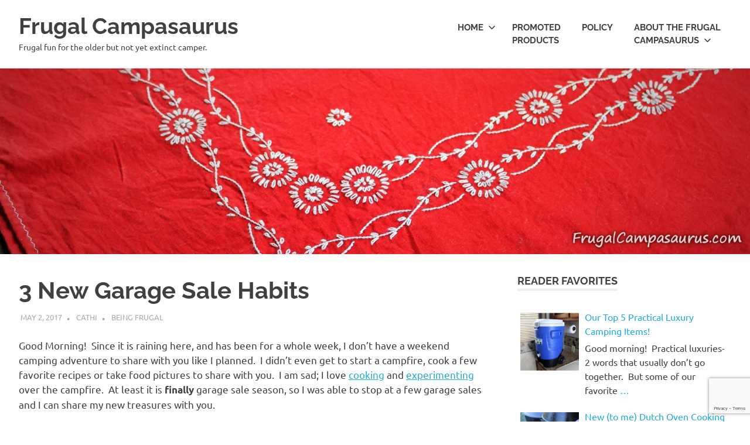

--- FILE ---
content_type: text/html; charset=UTF-8
request_url: https://frugalcampasaurus.com/2017/05/02/3-new-garage-sale-habits/
body_size: 21951
content:
<!DOCTYPE html>
<html lang="en-US">

<head>
<meta charset="UTF-8">
<meta name="viewport" content="width=device-width, initial-scale=1">
<link rel="profile" href="http://gmpg.org/xfn/11">
<link rel="pingback" href="https://frugalcampasaurus.com/xmlrpc.php">

<meta name='robots' content='index, follow, max-image-preview:large, max-snippet:-1, max-video-preview:-1' />

	<!-- This site is optimized with the Yoast SEO plugin v26.8 - https://yoast.com/product/yoast-seo-wordpress/ -->
	<title>3 New Garage Sale Habits - Frugal Campasaurus</title>
	<link rel="canonical" href="https://frugalcampasaurus.com/2017/05/02/3-new-garage-sale-habits/" />
	<meta property="og:locale" content="en_US" />
	<meta property="og:type" content="article" />
	<meta property="og:title" content="3 New Garage Sale Habits - Frugal Campasaurus" />
	<meta property="og:description" content="Good Morning!  Since it is raining here, and has been for a whole week, I don’t have a weekend camping adventure to share with you like I planned.  I didn’t even get to start a..." />
	<meta property="og:url" content="https://frugalcampasaurus.com/2017/05/02/3-new-garage-sale-habits/" />
	<meta property="og:site_name" content="Frugal Campasaurus" />
	<meta property="article:published_time" content="2017-05-02T12:00:36+00:00" />
	<meta property="article:modified_time" content="2018-06-15T12:58:07+00:00" />
	<meta property="og:image" content="https://frugalcampasaurus.com/wp-content/uploads/2017/05/garage-s-embr.jpg" />
	<meta property="og:image:width" content="2000" />
	<meta property="og:image:height" content="1333" />
	<meta property="og:image:type" content="image/jpeg" />
	<meta name="author" content="Cathi" />
	<meta name="twitter:card" content="summary_large_image" />
	<meta name="twitter:creator" content="@FrugalCampasaur" />
	<meta name="twitter:site" content="@FrugalCampasaur" />
	<meta name="twitter:label1" content="Written by" />
	<meta name="twitter:data1" content="Cathi" />
	<meta name="twitter:label2" content="Est. reading time" />
	<meta name="twitter:data2" content="7 minutes" />
	<script type="application/ld+json" class="yoast-schema-graph">{"@context":"https://schema.org","@graph":[{"@type":"Article","@id":"https://frugalcampasaurus.com/2017/05/02/3-new-garage-sale-habits/#article","isPartOf":{"@id":"https://frugalcampasaurus.com/2017/05/02/3-new-garage-sale-habits/"},"author":{"name":"Cathi","@id":"https://frugalcampasaurus.com/#/schema/person/d8bc49b9ed847dc2aeaa910fc8d686fc"},"headline":"3 New Garage Sale Habits","datePublished":"2017-05-02T12:00:36+00:00","dateModified":"2018-06-15T12:58:07+00:00","mainEntityOfPage":{"@id":"https://frugalcampasaurus.com/2017/05/02/3-new-garage-sale-habits/"},"wordCount":1337,"commentCount":0,"publisher":{"@id":"https://frugalcampasaurus.com/#organization"},"image":{"@id":"https://frugalcampasaurus.com/2017/05/02/3-new-garage-sale-habits/#primaryimage"},"thumbnailUrl":"https://frugalcampasaurus.com/wp-content/uploads/2017/05/garage-s-embr.jpg","keywords":["challenges","frugal","garage sale"],"articleSection":["Being Frugal"],"inLanguage":"en-US","potentialAction":[{"@type":"CommentAction","name":"Comment","target":["https://frugalcampasaurus.com/2017/05/02/3-new-garage-sale-habits/#respond"]}]},{"@type":"WebPage","@id":"https://frugalcampasaurus.com/2017/05/02/3-new-garage-sale-habits/","url":"https://frugalcampasaurus.com/2017/05/02/3-new-garage-sale-habits/","name":"3 New Garage Sale Habits - Frugal Campasaurus","isPartOf":{"@id":"https://frugalcampasaurus.com/#website"},"primaryImageOfPage":{"@id":"https://frugalcampasaurus.com/2017/05/02/3-new-garage-sale-habits/#primaryimage"},"image":{"@id":"https://frugalcampasaurus.com/2017/05/02/3-new-garage-sale-habits/#primaryimage"},"thumbnailUrl":"https://frugalcampasaurus.com/wp-content/uploads/2017/05/garage-s-embr.jpg","datePublished":"2017-05-02T12:00:36+00:00","dateModified":"2018-06-15T12:58:07+00:00","breadcrumb":{"@id":"https://frugalcampasaurus.com/2017/05/02/3-new-garage-sale-habits/#breadcrumb"},"inLanguage":"en-US","potentialAction":[{"@type":"ReadAction","target":["https://frugalcampasaurus.com/2017/05/02/3-new-garage-sale-habits/"]}]},{"@type":"ImageObject","inLanguage":"en-US","@id":"https://frugalcampasaurus.com/2017/05/02/3-new-garage-sale-habits/#primaryimage","url":"https://frugalcampasaurus.com/wp-content/uploads/2017/05/garage-s-embr.jpg","contentUrl":"https://frugalcampasaurus.com/wp-content/uploads/2017/05/garage-s-embr.jpg","width":2000,"height":1333},{"@type":"BreadcrumbList","@id":"https://frugalcampasaurus.com/2017/05/02/3-new-garage-sale-habits/#breadcrumb","itemListElement":[{"@type":"ListItem","position":1,"name":"Home","item":"https://frugalcampasaurus.com/"},{"@type":"ListItem","position":2,"name":"3 New Garage Sale Habits"}]},{"@type":"WebSite","@id":"https://frugalcampasaurus.com/#website","url":"https://frugalcampasaurus.com/","name":"Frugal Campasaurus","description":"Frugal fun for the older but not yet extinct camper.","publisher":{"@id":"https://frugalcampasaurus.com/#organization"},"potentialAction":[{"@type":"SearchAction","target":{"@type":"EntryPoint","urlTemplate":"https://frugalcampasaurus.com/?s={search_term_string}"},"query-input":{"@type":"PropertyValueSpecification","valueRequired":true,"valueName":"search_term_string"}}],"inLanguage":"en-US"},{"@type":"Organization","@id":"https://frugalcampasaurus.com/#organization","name":"Frugal Campasaurus","url":"https://frugalcampasaurus.com/","logo":{"@type":"ImageObject","inLanguage":"en-US","@id":"https://frugalcampasaurus.com/#/schema/logo/image/","url":"https://frugalcampasaurus.com/wp-content/uploads/2017/04/cropped-logo3.png","contentUrl":"https://frugalcampasaurus.com/wp-content/uploads/2017/04/cropped-logo3.png","width":473,"height":418,"caption":"Frugal Campasaurus"},"image":{"@id":"https://frugalcampasaurus.com/#/schema/logo/image/"},"sameAs":["https://x.com/FrugalCampasaur","https://www.pinterest.com/frugalcampasaur/"]},{"@type":"Person","@id":"https://frugalcampasaurus.com/#/schema/person/d8bc49b9ed847dc2aeaa910fc8d686fc","name":"Cathi","image":{"@type":"ImageObject","inLanguage":"en-US","@id":"https://frugalcampasaurus.com/#/schema/person/image/","url":"https://secure.gravatar.com/avatar/848a51cddbdad426fac99e85e8b2caf3ad4ba63607fe613467dcf0ae98ba1388?s=96&d=wavatar&r=g","contentUrl":"https://secure.gravatar.com/avatar/848a51cddbdad426fac99e85e8b2caf3ad4ba63607fe613467dcf0ae98ba1388?s=96&d=wavatar&r=g","caption":"Cathi"},"url":"https://frugalcampasaurus.com/author/cathi/"}]}</script>
	<!-- / Yoast SEO plugin. -->


<link rel='dns-prefetch' href='//www.googletagmanager.com' />
<link rel="alternate" type="application/rss+xml" title="Frugal Campasaurus &raquo; Feed" href="https://frugalcampasaurus.com/feed/" />
<link rel="alternate" type="application/rss+xml" title="Frugal Campasaurus &raquo; Comments Feed" href="https://frugalcampasaurus.com/comments/feed/" />
<link rel="alternate" type="application/rss+xml" title="Frugal Campasaurus &raquo; 3 New Garage Sale Habits Comments Feed" href="https://frugalcampasaurus.com/2017/05/02/3-new-garage-sale-habits/feed/" />
<link rel="alternate" title="oEmbed (JSON)" type="application/json+oembed" href="https://frugalcampasaurus.com/wp-json/oembed/1.0/embed?url=https%3A%2F%2Ffrugalcampasaurus.com%2F2017%2F05%2F02%2F3-new-garage-sale-habits%2F" />
<link rel="alternate" title="oEmbed (XML)" type="text/xml+oembed" href="https://frugalcampasaurus.com/wp-json/oembed/1.0/embed?url=https%3A%2F%2Ffrugalcampasaurus.com%2F2017%2F05%2F02%2F3-new-garage-sale-habits%2F&#038;format=xml" />
<style id='wp-img-auto-sizes-contain-inline-css' type='text/css'>
img:is([sizes=auto i],[sizes^="auto," i]){contain-intrinsic-size:3000px 1500px}
/*# sourceURL=wp-img-auto-sizes-contain-inline-css */
</style>
<link rel='stylesheet' id='poseidon-theme-fonts-css' href='https://frugalcampasaurus.com/wp-content/fonts/f5dfea3ba9b0c2aa0ffe6216a8413dc7.css?ver=20201110' type='text/css' media='all' />
<style id='wp-emoji-styles-inline-css' type='text/css'>

	img.wp-smiley, img.emoji {
		display: inline !important;
		border: none !important;
		box-shadow: none !important;
		height: 1em !important;
		width: 1em !important;
		margin: 0 0.07em !important;
		vertical-align: -0.1em !important;
		background: none !important;
		padding: 0 !important;
	}
/*# sourceURL=wp-emoji-styles-inline-css */
</style>
<style id='wp-block-library-inline-css' type='text/css'>
:root{--wp-block-synced-color:#7a00df;--wp-block-synced-color--rgb:122,0,223;--wp-bound-block-color:var(--wp-block-synced-color);--wp-editor-canvas-background:#ddd;--wp-admin-theme-color:#007cba;--wp-admin-theme-color--rgb:0,124,186;--wp-admin-theme-color-darker-10:#006ba1;--wp-admin-theme-color-darker-10--rgb:0,107,160.5;--wp-admin-theme-color-darker-20:#005a87;--wp-admin-theme-color-darker-20--rgb:0,90,135;--wp-admin-border-width-focus:2px}@media (min-resolution:192dpi){:root{--wp-admin-border-width-focus:1.5px}}.wp-element-button{cursor:pointer}:root .has-very-light-gray-background-color{background-color:#eee}:root .has-very-dark-gray-background-color{background-color:#313131}:root .has-very-light-gray-color{color:#eee}:root .has-very-dark-gray-color{color:#313131}:root .has-vivid-green-cyan-to-vivid-cyan-blue-gradient-background{background:linear-gradient(135deg,#00d084,#0693e3)}:root .has-purple-crush-gradient-background{background:linear-gradient(135deg,#34e2e4,#4721fb 50%,#ab1dfe)}:root .has-hazy-dawn-gradient-background{background:linear-gradient(135deg,#faaca8,#dad0ec)}:root .has-subdued-olive-gradient-background{background:linear-gradient(135deg,#fafae1,#67a671)}:root .has-atomic-cream-gradient-background{background:linear-gradient(135deg,#fdd79a,#004a59)}:root .has-nightshade-gradient-background{background:linear-gradient(135deg,#330968,#31cdcf)}:root .has-midnight-gradient-background{background:linear-gradient(135deg,#020381,#2874fc)}:root{--wp--preset--font-size--normal:16px;--wp--preset--font-size--huge:42px}.has-regular-font-size{font-size:1em}.has-larger-font-size{font-size:2.625em}.has-normal-font-size{font-size:var(--wp--preset--font-size--normal)}.has-huge-font-size{font-size:var(--wp--preset--font-size--huge)}.has-text-align-center{text-align:center}.has-text-align-left{text-align:left}.has-text-align-right{text-align:right}.has-fit-text{white-space:nowrap!important}#end-resizable-editor-section{display:none}.aligncenter{clear:both}.items-justified-left{justify-content:flex-start}.items-justified-center{justify-content:center}.items-justified-right{justify-content:flex-end}.items-justified-space-between{justify-content:space-between}.screen-reader-text{border:0;clip-path:inset(50%);height:1px;margin:-1px;overflow:hidden;padding:0;position:absolute;width:1px;word-wrap:normal!important}.screen-reader-text:focus{background-color:#ddd;clip-path:none;color:#444;display:block;font-size:1em;height:auto;left:5px;line-height:normal;padding:15px 23px 14px;text-decoration:none;top:5px;width:auto;z-index:100000}html :where(.has-border-color){border-style:solid}html :where([style*=border-top-color]){border-top-style:solid}html :where([style*=border-right-color]){border-right-style:solid}html :where([style*=border-bottom-color]){border-bottom-style:solid}html :where([style*=border-left-color]){border-left-style:solid}html :where([style*=border-width]){border-style:solid}html :where([style*=border-top-width]){border-top-style:solid}html :where([style*=border-right-width]){border-right-style:solid}html :where([style*=border-bottom-width]){border-bottom-style:solid}html :where([style*=border-left-width]){border-left-style:solid}html :where(img[class*=wp-image-]){height:auto;max-width:100%}:where(figure){margin:0 0 1em}html :where(.is-position-sticky){--wp-admin--admin-bar--position-offset:var(--wp-admin--admin-bar--height,0px)}@media screen and (max-width:600px){html :where(.is-position-sticky){--wp-admin--admin-bar--position-offset:0px}}

/*# sourceURL=wp-block-library-inline-css */
</style><style id='global-styles-inline-css' type='text/css'>
:root{--wp--preset--aspect-ratio--square: 1;--wp--preset--aspect-ratio--4-3: 4/3;--wp--preset--aspect-ratio--3-4: 3/4;--wp--preset--aspect-ratio--3-2: 3/2;--wp--preset--aspect-ratio--2-3: 2/3;--wp--preset--aspect-ratio--16-9: 16/9;--wp--preset--aspect-ratio--9-16: 9/16;--wp--preset--color--black: #000000;--wp--preset--color--cyan-bluish-gray: #abb8c3;--wp--preset--color--white: #ffffff;--wp--preset--color--pale-pink: #f78da7;--wp--preset--color--vivid-red: #cf2e2e;--wp--preset--color--luminous-vivid-orange: #ff6900;--wp--preset--color--luminous-vivid-amber: #fcb900;--wp--preset--color--light-green-cyan: #7bdcb5;--wp--preset--color--vivid-green-cyan: #00d084;--wp--preset--color--pale-cyan-blue: #8ed1fc;--wp--preset--color--vivid-cyan-blue: #0693e3;--wp--preset--color--vivid-purple: #9b51e0;--wp--preset--color--primary: #22aadd;--wp--preset--color--secondary: #0084b7;--wp--preset--color--tertiary: #005e91;--wp--preset--color--accent: #dd2e22;--wp--preset--color--highlight: #00b734;--wp--preset--color--light-gray: #eeeeee;--wp--preset--color--gray: #777777;--wp--preset--color--dark-gray: #404040;--wp--preset--gradient--vivid-cyan-blue-to-vivid-purple: linear-gradient(135deg,rgb(6,147,227) 0%,rgb(155,81,224) 100%);--wp--preset--gradient--light-green-cyan-to-vivid-green-cyan: linear-gradient(135deg,rgb(122,220,180) 0%,rgb(0,208,130) 100%);--wp--preset--gradient--luminous-vivid-amber-to-luminous-vivid-orange: linear-gradient(135deg,rgb(252,185,0) 0%,rgb(255,105,0) 100%);--wp--preset--gradient--luminous-vivid-orange-to-vivid-red: linear-gradient(135deg,rgb(255,105,0) 0%,rgb(207,46,46) 100%);--wp--preset--gradient--very-light-gray-to-cyan-bluish-gray: linear-gradient(135deg,rgb(238,238,238) 0%,rgb(169,184,195) 100%);--wp--preset--gradient--cool-to-warm-spectrum: linear-gradient(135deg,rgb(74,234,220) 0%,rgb(151,120,209) 20%,rgb(207,42,186) 40%,rgb(238,44,130) 60%,rgb(251,105,98) 80%,rgb(254,248,76) 100%);--wp--preset--gradient--blush-light-purple: linear-gradient(135deg,rgb(255,206,236) 0%,rgb(152,150,240) 100%);--wp--preset--gradient--blush-bordeaux: linear-gradient(135deg,rgb(254,205,165) 0%,rgb(254,45,45) 50%,rgb(107,0,62) 100%);--wp--preset--gradient--luminous-dusk: linear-gradient(135deg,rgb(255,203,112) 0%,rgb(199,81,192) 50%,rgb(65,88,208) 100%);--wp--preset--gradient--pale-ocean: linear-gradient(135deg,rgb(255,245,203) 0%,rgb(182,227,212) 50%,rgb(51,167,181) 100%);--wp--preset--gradient--electric-grass: linear-gradient(135deg,rgb(202,248,128) 0%,rgb(113,206,126) 100%);--wp--preset--gradient--midnight: linear-gradient(135deg,rgb(2,3,129) 0%,rgb(40,116,252) 100%);--wp--preset--font-size--small: 13px;--wp--preset--font-size--medium: 20px;--wp--preset--font-size--large: 36px;--wp--preset--font-size--x-large: 42px;--wp--preset--spacing--20: 0.44rem;--wp--preset--spacing--30: 0.67rem;--wp--preset--spacing--40: 1rem;--wp--preset--spacing--50: 1.5rem;--wp--preset--spacing--60: 2.25rem;--wp--preset--spacing--70: 3.38rem;--wp--preset--spacing--80: 5.06rem;--wp--preset--shadow--natural: 6px 6px 9px rgba(0, 0, 0, 0.2);--wp--preset--shadow--deep: 12px 12px 50px rgba(0, 0, 0, 0.4);--wp--preset--shadow--sharp: 6px 6px 0px rgba(0, 0, 0, 0.2);--wp--preset--shadow--outlined: 6px 6px 0px -3px rgb(255, 255, 255), 6px 6px rgb(0, 0, 0);--wp--preset--shadow--crisp: 6px 6px 0px rgb(0, 0, 0);}:where(.is-layout-flex){gap: 0.5em;}:where(.is-layout-grid){gap: 0.5em;}body .is-layout-flex{display: flex;}.is-layout-flex{flex-wrap: wrap;align-items: center;}.is-layout-flex > :is(*, div){margin: 0;}body .is-layout-grid{display: grid;}.is-layout-grid > :is(*, div){margin: 0;}:where(.wp-block-columns.is-layout-flex){gap: 2em;}:where(.wp-block-columns.is-layout-grid){gap: 2em;}:where(.wp-block-post-template.is-layout-flex){gap: 1.25em;}:where(.wp-block-post-template.is-layout-grid){gap: 1.25em;}.has-black-color{color: var(--wp--preset--color--black) !important;}.has-cyan-bluish-gray-color{color: var(--wp--preset--color--cyan-bluish-gray) !important;}.has-white-color{color: var(--wp--preset--color--white) !important;}.has-pale-pink-color{color: var(--wp--preset--color--pale-pink) !important;}.has-vivid-red-color{color: var(--wp--preset--color--vivid-red) !important;}.has-luminous-vivid-orange-color{color: var(--wp--preset--color--luminous-vivid-orange) !important;}.has-luminous-vivid-amber-color{color: var(--wp--preset--color--luminous-vivid-amber) !important;}.has-light-green-cyan-color{color: var(--wp--preset--color--light-green-cyan) !important;}.has-vivid-green-cyan-color{color: var(--wp--preset--color--vivid-green-cyan) !important;}.has-pale-cyan-blue-color{color: var(--wp--preset--color--pale-cyan-blue) !important;}.has-vivid-cyan-blue-color{color: var(--wp--preset--color--vivid-cyan-blue) !important;}.has-vivid-purple-color{color: var(--wp--preset--color--vivid-purple) !important;}.has-black-background-color{background-color: var(--wp--preset--color--black) !important;}.has-cyan-bluish-gray-background-color{background-color: var(--wp--preset--color--cyan-bluish-gray) !important;}.has-white-background-color{background-color: var(--wp--preset--color--white) !important;}.has-pale-pink-background-color{background-color: var(--wp--preset--color--pale-pink) !important;}.has-vivid-red-background-color{background-color: var(--wp--preset--color--vivid-red) !important;}.has-luminous-vivid-orange-background-color{background-color: var(--wp--preset--color--luminous-vivid-orange) !important;}.has-luminous-vivid-amber-background-color{background-color: var(--wp--preset--color--luminous-vivid-amber) !important;}.has-light-green-cyan-background-color{background-color: var(--wp--preset--color--light-green-cyan) !important;}.has-vivid-green-cyan-background-color{background-color: var(--wp--preset--color--vivid-green-cyan) !important;}.has-pale-cyan-blue-background-color{background-color: var(--wp--preset--color--pale-cyan-blue) !important;}.has-vivid-cyan-blue-background-color{background-color: var(--wp--preset--color--vivid-cyan-blue) !important;}.has-vivid-purple-background-color{background-color: var(--wp--preset--color--vivid-purple) !important;}.has-black-border-color{border-color: var(--wp--preset--color--black) !important;}.has-cyan-bluish-gray-border-color{border-color: var(--wp--preset--color--cyan-bluish-gray) !important;}.has-white-border-color{border-color: var(--wp--preset--color--white) !important;}.has-pale-pink-border-color{border-color: var(--wp--preset--color--pale-pink) !important;}.has-vivid-red-border-color{border-color: var(--wp--preset--color--vivid-red) !important;}.has-luminous-vivid-orange-border-color{border-color: var(--wp--preset--color--luminous-vivid-orange) !important;}.has-luminous-vivid-amber-border-color{border-color: var(--wp--preset--color--luminous-vivid-amber) !important;}.has-light-green-cyan-border-color{border-color: var(--wp--preset--color--light-green-cyan) !important;}.has-vivid-green-cyan-border-color{border-color: var(--wp--preset--color--vivid-green-cyan) !important;}.has-pale-cyan-blue-border-color{border-color: var(--wp--preset--color--pale-cyan-blue) !important;}.has-vivid-cyan-blue-border-color{border-color: var(--wp--preset--color--vivid-cyan-blue) !important;}.has-vivid-purple-border-color{border-color: var(--wp--preset--color--vivid-purple) !important;}.has-vivid-cyan-blue-to-vivid-purple-gradient-background{background: var(--wp--preset--gradient--vivid-cyan-blue-to-vivid-purple) !important;}.has-light-green-cyan-to-vivid-green-cyan-gradient-background{background: var(--wp--preset--gradient--light-green-cyan-to-vivid-green-cyan) !important;}.has-luminous-vivid-amber-to-luminous-vivid-orange-gradient-background{background: var(--wp--preset--gradient--luminous-vivid-amber-to-luminous-vivid-orange) !important;}.has-luminous-vivid-orange-to-vivid-red-gradient-background{background: var(--wp--preset--gradient--luminous-vivid-orange-to-vivid-red) !important;}.has-very-light-gray-to-cyan-bluish-gray-gradient-background{background: var(--wp--preset--gradient--very-light-gray-to-cyan-bluish-gray) !important;}.has-cool-to-warm-spectrum-gradient-background{background: var(--wp--preset--gradient--cool-to-warm-spectrum) !important;}.has-blush-light-purple-gradient-background{background: var(--wp--preset--gradient--blush-light-purple) !important;}.has-blush-bordeaux-gradient-background{background: var(--wp--preset--gradient--blush-bordeaux) !important;}.has-luminous-dusk-gradient-background{background: var(--wp--preset--gradient--luminous-dusk) !important;}.has-pale-ocean-gradient-background{background: var(--wp--preset--gradient--pale-ocean) !important;}.has-electric-grass-gradient-background{background: var(--wp--preset--gradient--electric-grass) !important;}.has-midnight-gradient-background{background: var(--wp--preset--gradient--midnight) !important;}.has-small-font-size{font-size: var(--wp--preset--font-size--small) !important;}.has-medium-font-size{font-size: var(--wp--preset--font-size--medium) !important;}.has-large-font-size{font-size: var(--wp--preset--font-size--large) !important;}.has-x-large-font-size{font-size: var(--wp--preset--font-size--x-large) !important;}
/*# sourceURL=global-styles-inline-css */
</style>

<style id='classic-theme-styles-inline-css' type='text/css'>
/*! This file is auto-generated */
.wp-block-button__link{color:#fff;background-color:#32373c;border-radius:9999px;box-shadow:none;text-decoration:none;padding:calc(.667em + 2px) calc(1.333em + 2px);font-size:1.125em}.wp-block-file__button{background:#32373c;color:#fff;text-decoration:none}
/*# sourceURL=/wp-includes/css/classic-themes.min.css */
</style>
<link rel='stylesheet' id='awsm-ead-public-css' href='https://frugalcampasaurus.com/wp-content/plugins/embed-any-document/css/embed-public.min.css?ver=2.7.12' type='text/css' media='all' />
<link rel='stylesheet' id='contact-form-7-css' href='https://frugalcampasaurus.com/wp-content/plugins/contact-form-7/includes/css/styles.css?ver=6.1.4' type='text/css' media='all' />
<link rel='stylesheet' id='chld_thm_cfg_parent-css' href='https://frugalcampasaurus.com/wp-content/themes/poseidon/style.css?ver=d05cd64df483e6be3e9ef0ff865212a0' type='text/css' media='all' />
<link rel='stylesheet' id='poseidon-stylesheet-css' href='https://frugalcampasaurus.com/wp-content/themes/poseidon-child/style.css?ver=1.4.2.1515105110' type='text/css' media='all' />
<style id='poseidon-stylesheet-inline-css' type='text/css'>
.type-post .entry-footer .entry-tags { position: absolute; clip: rect(1px, 1px, 1px, 1px); width: 1px; height: 1px; overflow: hidden; }
/*# sourceURL=poseidon-stylesheet-inline-css */
</style>
<!--n2css--><!--n2js--><script type="text/javascript" src="https://frugalcampasaurus.com/wp-includes/js/jquery/jquery.min.js?ver=3.7.1" id="jquery-core-js"></script>
<script type="text/javascript" src="https://frugalcampasaurus.com/wp-includes/js/jquery/jquery-migrate.min.js?ver=3.4.1" id="jquery-migrate-js"></script>
<script type="text/javascript" id="image-watermark-no-right-click-js-before">
/* <![CDATA[ */
var iwArgsNoRightClick = {"rightclick":"N","draganddrop":"N","devtools":"Y","enableToast":"Y","toastMessage":"This content is protected"};

//# sourceURL=image-watermark-no-right-click-js-before
/* ]]> */
</script>
<script type="text/javascript" src="https://frugalcampasaurus.com/wp-content/plugins/image-watermark/js/no-right-click.js?ver=2.0.7" id="image-watermark-no-right-click-js"></script>
<script type="text/javascript" src="https://frugalcampasaurus.com/wp-content/themes/poseidon/assets/js/sticky-header.js?ver=20170203" id="poseidon-jquery-sticky-header-js"></script>
<script type="text/javascript" src="https://frugalcampasaurus.com/wp-content/themes/poseidon/assets/js/svgxuse.min.js?ver=1.2.6" id="svgxuse-js"></script>
<script type="text/javascript" src="https://frugalcampasaurus.com/wp-content/themes/poseidon/assets/js/jquery.flexslider-min.js?ver=2.6.0" id="jquery-flexslider-js"></script>
<script type="text/javascript" id="poseidon-slider-js-extra">
/* <![CDATA[ */
var poseidon_slider_params = {"animation":"slide","speed":"7000"};
//# sourceURL=poseidon-slider-js-extra
/* ]]> */
</script>
<script type="text/javascript" src="https://frugalcampasaurus.com/wp-content/themes/poseidon/assets/js/slider.js?ver=20170421" id="poseidon-slider-js"></script>

<!-- Google tag (gtag.js) snippet added by Site Kit -->
<!-- Google Analytics snippet added by Site Kit -->
<script type="text/javascript" src="https://www.googletagmanager.com/gtag/js?id=GT-M3K4KHQ" id="google_gtagjs-js" async></script>
<script type="text/javascript" id="google_gtagjs-js-after">
/* <![CDATA[ */
window.dataLayer = window.dataLayer || [];function gtag(){dataLayer.push(arguments);}
gtag("set","linker",{"domains":["frugalcampasaurus.com"]});
gtag("js", new Date());
gtag("set", "developer_id.dZTNiMT", true);
gtag("config", "GT-M3K4KHQ", {"googlesitekit_post_type":"post"});
//# sourceURL=google_gtagjs-js-after
/* ]]> */
</script>
<link rel="https://api.w.org/" href="https://frugalcampasaurus.com/wp-json/" /><link rel="alternate" title="JSON" type="application/json" href="https://frugalcampasaurus.com/wp-json/wp/v2/posts/433" /><link rel="EditURI" type="application/rsd+xml" title="RSD" href="https://frugalcampasaurus.com/xmlrpc.php?rsd" />

<link rel='shortlink' href='https://frugalcampasaurus.com/?p=433' />
<style>
		#category-posts-3-internal ul {padding: 0;}
#category-posts-3-internal .cat-post-item img {max-width: initial; max-height: initial; margin: initial;}
#category-posts-3-internal .cat-post-author {margin-bottom: 0;}
#category-posts-3-internal .cat-post-thumbnail {margin: 5px 10px 5px 0;}
#category-posts-3-internal .cat-post-item:before {content: ""; clear: both;}
#category-posts-3-internal .cat-post-excerpt-more {display: inline-block;}
#category-posts-3-internal .cat-post-item {list-style: none; margin: 3px 0 10px; padding: 3px 0;}
#category-posts-3-internal .cat-post-current .cat-post-title {font-weight: bold; text-transform: uppercase;}
#category-posts-3-internal [class*=cat-post-tax] {font-size: 0.85em;}
#category-posts-3-internal [class*=cat-post-tax] * {display:inline-block;}
#category-posts-3-internal .cat-post-item:after {content: ""; display: table;	clear: both;}
#category-posts-3-internal .cat-post-item .cat-post-title {overflow: hidden;text-overflow: ellipsis;white-space: initial;display: -webkit-box;-webkit-line-clamp: 2;-webkit-box-orient: vertical;padding-bottom: 0 !important;}
#category-posts-3-internal .cpwp-wrap-text p {display: inline;}
#category-posts-3-internal .cat-post-item .cpwp-wrap-text {overflow: hidden;text-overflow: ellipsis;white-space: initial;display: -webkit-box;-webkit-line-clamp: 4;-webkit-box-orient: vertical;padding-bottom: 0 !important;}
#category-posts-3-internal p.cpwp-excerpt-text {min-width: 120px;}
#category-posts-3-internal .cat-post-item:after {content: ""; display: table;	clear: both;}
#category-posts-3-internal .cat-post-thumbnail {display:block; float:left; margin:5px 10px 5px 0;}
#category-posts-3-internal .cat-post-crop {overflow:hidden;display:block;}
#category-posts-3-internal p {margin:5px 0 0 0}
#category-posts-3-internal li > div {margin:5px 0 0 0; clear:both;}
#category-posts-3-internal .dashicons {vertical-align:middle;}
#category-posts-3-internal .cat-post-thumbnail .cat-post-crop img {height: 100px;}
#category-posts-3-internal .cat-post-thumbnail .cat-post-crop img {width: 100px;}
#category-posts-3-internal .cat-post-thumbnail .cat-post-crop img {object-fit: cover; max-width: 100%; display: block;}
#category-posts-3-internal .cat-post-thumbnail .cat-post-crop-not-supported img {width: 100%;}
#category-posts-3-internal .cat-post-thumbnail {max-width:100%;}
#category-posts-3-internal .cat-post-item img {margin: initial;}
#category-posts-3-internal .cat-post-white span {background-color: white;}
#category-posts-3-internal .cat-post-white img {padding-bottom: 0 !important; -webkit-transition: all 0.3s ease; -moz-transition: all 0.3s ease; -ms-transition: all 0.3s ease; -o-transition: all 0.3s ease; transition: all 0.3s ease;}
#category-posts-3-internal .cat-post-white:hover img {opacity: 0.8;}
</style>
		<meta name="generator" content="Site Kit by Google 1.171.0" />		<script type="text/javascript" async defer data-pin-color=""  data-pin-hover="true"
			src="https://frugalcampasaurus.com/wp-content/plugins/pinterest-pin-it-button-on-image-hover-and-post/js/pinit.js"></script>
		<script type="text/javascript">
(function(url){
	if(/(?:Chrome\/26\.0\.1410\.63 Safari\/537\.31|WordfenceTestMonBot)/.test(navigator.userAgent)){ return; }
	var addEvent = function(evt, handler) {
		if (window.addEventListener) {
			document.addEventListener(evt, handler, false);
		} else if (window.attachEvent) {
			document.attachEvent('on' + evt, handler);
		}
	};
	var removeEvent = function(evt, handler) {
		if (window.removeEventListener) {
			document.removeEventListener(evt, handler, false);
		} else if (window.detachEvent) {
			document.detachEvent('on' + evt, handler);
		}
	};
	var evts = 'contextmenu dblclick drag dragend dragenter dragleave dragover dragstart drop keydown keypress keyup mousedown mousemove mouseout mouseover mouseup mousewheel scroll'.split(' ');
	var logHuman = function() {
		if (window.wfLogHumanRan) { return; }
		window.wfLogHumanRan = true;
		var wfscr = document.createElement('script');
		wfscr.type = 'text/javascript';
		wfscr.async = true;
		wfscr.src = url + '&r=' + Math.random();
		(document.getElementsByTagName('head')[0]||document.getElementsByTagName('body')[0]).appendChild(wfscr);
		for (var i = 0; i < evts.length; i++) {
			removeEvent(evts[i], logHuman);
		}
	};
	for (var i = 0; i < evts.length; i++) {
		addEvent(evts[i], logHuman);
	}
})('//frugalcampasaurus.com/?wordfence_lh=1&hid=9AB164578A162DAC4DC05862B859933A');
</script><link rel="icon" href="https://frugalcampasaurus.com/wp-content/uploads/2017/04/logo3-150x150.png" sizes="32x32" />
<link rel="icon" href="https://frugalcampasaurus.com/wp-content/uploads/2017/04/logo3.png" sizes="192x192" />
<link rel="apple-touch-icon" href="https://frugalcampasaurus.com/wp-content/uploads/2017/04/logo3.png" />
<meta name="msapplication-TileImage" content="https://frugalcampasaurus.com/wp-content/uploads/2017/04/logo3.png" />
</head>

<body class="wp-singular post-template-default single single-post postid-433 single-format-standard wp-embed-responsive wp-theme-poseidon wp-child-theme-poseidon-child">

	
	<div id="page" class="hfeed site">

		<a class="skip-link screen-reader-text" href="#content">Skip to content</a>

		
		
		<header id="masthead" class="site-header clearfix" role="banner">

			<div class="header-main container clearfix">

				<div id="logo" class="site-branding clearfix">

										
			<p class="site-title"><a href="https://frugalcampasaurus.com/" rel="home">Frugal Campasaurus</a></p>

								
			<p class="site-description">Frugal fun for the older but not yet extinct camper.</p>

			
				</div><!-- .site-branding -->

				

	<button class="primary-menu-toggle menu-toggle" aria-controls="primary-menu" aria-expanded="false" >
		<svg class="icon icon-menu" aria-hidden="true" role="img"> <use xlink:href="https://frugalcampasaurus.com/wp-content/themes/poseidon/assets/icons/genericons-neue.svg#menu"></use> </svg><svg class="icon icon-close" aria-hidden="true" role="img"> <use xlink:href="https://frugalcampasaurus.com/wp-content/themes/poseidon/assets/icons/genericons-neue.svg#close"></use> </svg>		<span class="menu-toggle-text screen-reader-text">Menu</span>
	</button>

	<div class="primary-navigation">

		<nav id="site-navigation" class="main-navigation" role="navigation"  aria-label="Primary Menu">

			<ul id="primary-menu" class="menu"><li id="menu-item-26" class="menu-item menu-item-type-custom menu-item-object-custom menu-item-home menu-item-has-children menu-item-26"><a href="https://frugalcampasaurus.com">Home<svg class="icon icon-expand" aria-hidden="true" role="img"> <use xlink:href="https://frugalcampasaurus.com/wp-content/themes/poseidon/assets/icons/genericons-neue.svg#expand"></use> </svg></a>
<ul class="sub-menu">
	<li id="menu-item-24" class="menu-item menu-item-type-taxonomy menu-item-object-category menu-item-24"><a href="https://frugalcampasaurus.com/category/general/">General</a></li>
	<li id="menu-item-25" class="menu-item menu-item-type-taxonomy menu-item-object-category menu-item-25"><a href="https://frugalcampasaurus.com/category/camping/">Camping</a></li>
	<li id="menu-item-92" class="menu-item menu-item-type-taxonomy menu-item-object-category current-post-ancestor current-menu-parent current-post-parent menu-item-92"><a href="https://frugalcampasaurus.com/category/being-frugal/">Being Frugal</a></li>
	<li id="menu-item-1464" class="menu-item menu-item-type-taxonomy menu-item-object-category menu-item-1464"><a href="https://frugalcampasaurus.com/category/food/">Food</a></li>
	<li id="menu-item-1919" class="menu-item menu-item-type-post_type menu-item-object-page menu-item-has-children menu-item-1919"><a href="https://frugalcampasaurus.com/summer-series/">Summer Series<svg class="icon icon-expand" aria-hidden="true" role="img"> <use xlink:href="https://frugalcampasaurus.com/wp-content/themes/poseidon/assets/icons/genericons-neue.svg#expand"></use> </svg></a>
	<ul class="sub-menu">
		<li id="menu-item-2800" class="menu-item menu-item-type-taxonomy menu-item-object-category menu-item-2800"><a href="https://frugalcampasaurus.com/category/summer-series-food-or-frugal-friday/">Food or Frugal Friday</a></li>
		<li id="menu-item-1920" class="menu-item menu-item-type-taxonomy menu-item-object-category menu-item-1920"><a href="https://frugalcampasaurus.com/category/summer-series-finish-it-friday/">Finish it Friday</a></li>
		<li id="menu-item-1921" class="menu-item menu-item-type-taxonomy menu-item-object-category menu-item-1921"><a href="https://frugalcampasaurus.com/category/summer-series-fun-or-frugal-friday/">Fun or Frugal Friday?</a></li>
	</ul>
</li>
	<li id="menu-item-1923" class="menu-item menu-item-type-taxonomy menu-item-object-category menu-item-1923"><a href="https://frugalcampasaurus.com/category/year-long-christmas-challenge/">Year Long Christmas Challenge</a></li>
	<li id="menu-item-2615" class="menu-item menu-item-type-taxonomy menu-item-object-category menu-item-2615"><a href="https://frugalcampasaurus.com/category/recommended/">Reader Favorites</a></li>
</ul>
</li>
<li id="menu-item-2697" class="menu-item menu-item-type-post_type menu-item-object-page menu-item-2697"><a href="https://frugalcampasaurus.com/promoted-products/">Promoted<br>Products</a></li>
<li id="menu-item-360" class="menu-item menu-item-type-post_type menu-item-object-page menu-item-360"><a href="https://frugalcampasaurus.com/disclaimers/">Policy</a></li>
<li id="menu-item-47" class="menu-item menu-item-type-post_type menu-item-object-post menu-item-has-children menu-item-47"><a href="https://frugalcampasaurus.com/2017/02/20/the-frugal-campasaurus/">About The Frugal<br>Campasaurus<svg class="icon icon-expand" aria-hidden="true" role="img"> <use xlink:href="https://frugalcampasaurus.com/wp-content/themes/poseidon/assets/icons/genericons-neue.svg#expand"></use> </svg></a>
<ul class="sub-menu">
	<li id="menu-item-891" class="menu-item menu-item-type-post_type menu-item-object-page menu-item-891"><a href="https://frugalcampasaurus.com/contact-us/">Contact Us</a></li>
</ul>
</li>
</ul>		</nav><!-- #site-navigation -->

	</div><!-- .primary-navigation -->



			</div><!-- .header-main -->

		</header><!-- #masthead -->

		
		
			<div id="headimg" class="header-image featured-image-header">
				<img width="1920" height="480" src="https://frugalcampasaurus.com/wp-content/uploads/2017/05/garage-s-embr-1920x480.jpg" class="attachment-poseidon-header-image size-poseidon-header-image wp-post-image" alt="" decoding="async" fetchpriority="high" />			</div>

			
		
		
		<div id="content" class="site-content container clearfix">

	<section id="primary" class="content-area">
		<main id="main" class="site-main" role="main">

		
<article id="post-433" class="post-433 post type-post status-publish format-standard has-post-thumbnail hentry category-being-frugal tag-challenges tag-frugal tag-garage-sale">

	
	<header class="entry-header">

		<h1 class="entry-title">3 New Garage Sale Habits</h1>
		<div class="entry-meta"><span class="meta-date"><a href="https://frugalcampasaurus.com/2017/05/02/3-new-garage-sale-habits/" title="6:00 am" rel="bookmark"><time class="entry-date published updated" datetime="2017-05-02T06:00:36-06:00">May 2, 2017</time></a></span><span class="meta-author"> <span class="author vcard"><a class="url fn n" href="https://frugalcampasaurus.com/author/cathi/" title="View all posts by Cathi" rel="author">Cathi</a></span></span><span class="meta-category"> <a href="https://frugalcampasaurus.com/category/being-frugal/" rel="category tag">Being Frugal</a></span></div>
	</header><!-- .entry-header -->

	<div class="entry-content clearfix">

		<p>Good Morning!  Since it is raining here, and has been for a whole week, I don’t have a weekend camping adventure to share with you like I planned.  I didn’t even get to start a campfire, cook a few favorite recipes or take food pictures to share with you.  I am sad; I love <a href="https://frugalcampasaurus.com/2017/09/12/super-easy-camping-breakfast-bacon-potatoes/" target="_blank" rel="noopener">cooking</a> and <a href="https://frugalcampasaurus.com/2018/05/19/coney-dog-pie-iron-recipe-easy-camping-meal-from-planned-leftovers/" target="_blank" rel="noopener">experimenting</a> over the campfire.  At least it is <strong>finally</strong> garage sale season, so I was able to stop at a few garage sales and I can share my new treasures with you.</p>
<p>I get very torn at garage sale time.  The beginning of spring and the new growth outside, after winter and the excess of Christmas, always inspires me to increase my frugal activities.  I start meal planning again, I research frugal DIY projects for the house, I update our debt-reduction charts and I even turn off lights and use more candles.</p>
<p><strong>Then, garage sale season starts.</strong></p>
<figure id="attachment_435" aria-describedby="caption-attachment-435" style="width: 465px" class="wp-caption alignleft"><a href="https://frugalcampasaurus.com/wp-content/uploads/2017/05/garage-sale.jpg"><img decoding="async" class="wp-image-435" src="https://frugalcampasaurus.com/wp-content/uploads/2017/05/garage-sale-300x200.jpg" alt="" width="465" height="310" srcset="https://frugalcampasaurus.com/wp-content/uploads/2017/05/garage-sale-300x200.jpg 300w, https://frugalcampasaurus.com/wp-content/uploads/2017/05/garage-sale-768x512.jpg 768w, https://frugalcampasaurus.com/wp-content/uploads/2017/05/garage-sale-1024x683.jpg 1024w, https://frugalcampasaurus.com/wp-content/uploads/2017/05/garage-sale-840x560.jpg 840w, https://frugalcampasaurus.com/wp-content/uploads/2017/05/garage-sale-120x80.jpg 120w, https://frugalcampasaurus.com/wp-content/uploads/2017/05/garage-sale-360x240.jpg 360w, https://frugalcampasaurus.com/wp-content/uploads/2017/05/garage-sale-600x400.jpg 600w, https://frugalcampasaurus.com/wp-content/uploads/2017/05/garage-sale-480x320.jpg 480w, https://frugalcampasaurus.com/wp-content/uploads/2017/05/garage-sale.jpg 2000w" sizes="(max-width: 465px) 100vw, 465px" /></a><figcaption id="caption-attachment-435" class="wp-caption-text"><em>Some of this week&#8217;s garage sale treasures!</em></figcaption></figure>
<p>Oh the sales, the bargains, the possible treasures I might find!</p>
<p>I <strong>know</strong> I should put every dollar to debt reduction, I <strong>know</strong> a dollar spent on a sale/bargain is still a dollar spent, and I <strong>know</strong> I don’t need more____________(fill in blank with anything you wish-I probably don’t need it, except chocolate, I always need more chocolate). But…..it is garage sale season again!</p>
<p>Some years, I have overdone it at garage sales.  The kids only need so many books, toys, <a href="https://frugalcampasaurus.com/2017/08/29/dress-box-garage-sale-now-frugal-christmas-present/" target="_blank" rel="noopener">dress-up clothes</a> and clothes, even if they don’t cost much.  Other years, I have totally boycotted garage sales.  I did not go to any, but I missed them and I missed saving money on things I could have bought.</p>
<p>This year, I am going to find a balance between overdoing and boycotting garage sales.  Hopefully, I will enjoy the garage sale season more, at least that is the goal.</p>
<h2>3 New Garage Sale Habits</h2>
<p><strong>The 3 parts of my new balanced garage sale plan are:</strong>  controlling food/drinks/expenses, keeping a buy/don’t buy list and controlling the number of garage sales.</p>
<ol>
<li><strong> Control food/drink/expenses</strong>. I live in a small town, and we only have garage sales once a year.  On the weekends I garage sale, I must drive to a nearby larger town.  If I drive to town, I could also eat breakfast in town, right?  And, I will probably need to get coffee and a donut while I drive around, right?  And if I go to many garage sales and I am still in town after noon, I could also eat lunch in town, right?  If the husband chauffeurs me to garage sales, he also needs breakfast, lunch and donuts, right?</li>
</ol>
<p>WOW     That is a lot of extra money to spend, while ‘saving’ money on garage sales!</p>
<p>This summer, I will eat breakfast at home, bring my coffee cup and a thermos of coffee to last all morning and also bring a snack.  I plan on being home by lunch, more about why in #3.  This habit should help reduce expenses while I garage sale.  I should save over $150 monthly! For fun, I could plan to eat out one meal a month, just not 2 meals every Saturday.</p>
<ol start="2">
<li><strong> Keep a Buy/Don’t Buy List. </strong> I don’t need more stuff.  It is fun to find new or even ‘new to me ‘ stuff and it’s fun to find things I do need or will need in the future, but I definitely don’t need more knickknacks to clean.  The husband thinks I don’t need pretty vintage dishes or old cookbooks, but I’m not so sure.</li>
</ol>
<p>Since I discovered <a href="https://frugalcampasaurus.com/2017/03/25/sane-levels-of-stockpiling/" target="_blank" rel="noopener noreferrer">6 twin sheets hiding</a> in the camper for 1 twin bed, I have been trying to control the amount of stuff I bring home.  I have a small notebook in my purse with a Garage Sale Buy/Don’t Buy list.  It really helps remind me what I need to watch for, like a winter coat (hard to remember when I am wearing sandals and shorts) and Christmas fabric to <a href="https://frugalcampasaurus.com/2018/05/27/christmas-challenge-from-wrapping-paper-to-fabric-napkins/" target="_blank" rel="noopener">trim cloth napkins</a>.  It also helps me remember what not to buy-for example t-shirts for kids (1 ½ drawers full is plenty) or any books.  That last one is very hard to do, so I look for only perfect, dirt cheap books.</p>
<p>I also <strong>watch for birthday and Christmas presents at garage sales</strong>.  I have bought brand-new-never-opened presents, like crystal growing kits, <a href="https://frugalcampasaurus.com/2017/06/16/finish-it-friday-tie-dye-fun/" target="_blank" rel="noopener">tie dye kits</a> or jewelry kits and saved lots of money.  I have also bought gently-used-like-new books (I know, more books) and toys.  I asked my extended family, and they are fine with an occasional garage sale present for kid’s gifts, especially when they still look new.  Of course, I also like to make presents, so I am always looking for craft supplies.</p>
<p>As our kids have grown, I <strong>discuss buying used items</strong> as presents with them and they are comfortable with some.  I would not want them to feel badly about presents ever.  They understand though, that a $20 set of Legos from a store is a lot different than a $20 box of Legos from a garage sale, all washed up and in a new storage box.  I also understand that sometimes the $20 Lego <strong>Star Wars</strong> set is more desired.</p>
<p>I try to keep present ideas on my Buy/Don’t Buy list.</p>
<ol start="3">
<li><strong> Control the number of garage sales.</strong> When I go garage sale-ing, I like to go to every single one; I wouldn’t want to miss finding a treasure. I will print a list of every garage sale, even if there is nothing I would want in the description of items.</li>
</ol>
<p>The husband likes to go with me, but also doesn’t want to spend the whole day in town.  He has projects to finish around the house and yard usually.  But since I like it when he goes garage sale-ing with me and I really don’t need much (see #2)  I need to limit the number of sales I go to.  It is hard to skip some though.  When he is driving, I try to watch for garage sale signs with addresses.  Often these are posted near busy intersections, so I frantically squint to see the addresses and scribble them down quickly before he drives away.</p>
<figure id="attachment_437" aria-describedby="caption-attachment-437" style="width: 459px" class="wp-caption alignright"><a href="https://frugalcampasaurus.com/wp-content/uploads/2017/05/garage-sale-em.jpg"><img decoding="async" class="wp-image-437" src="https://frugalcampasaurus.com/wp-content/uploads/2017/05/garage-sale-em-300x225.jpg" alt="" width="459" height="345" srcset="https://frugalcampasaurus.com/wp-content/uploads/2017/05/garage-sale-em-300x225.jpg 300w, https://frugalcampasaurus.com/wp-content/uploads/2017/05/garage-sale-em-768x576.jpg 768w, https://frugalcampasaurus.com/wp-content/uploads/2017/05/garage-sale-em-1024x768.jpg 1024w, https://frugalcampasaurus.com/wp-content/uploads/2017/05/garage-sale-em.jpg 2000w" sizes="(max-width: 459px) 100vw, 459px" /></a><figcaption id="caption-attachment-437" class="wp-caption-text"><em>Such a pretty embroidery piece for only 25 cents!</em></figcaption></figure>
<p>Since he doesn’t like to go to every sale, I am hoping to make shorter lists of garage sales.  That way we can get home before lunch, we won’t need to eat out and he can still do projects around the house.</p>
<p><strong>This week</strong>, I did pretty well with my 3 new garage sale habits!</p>
<p>#1- I ate breakfast at home and brought coffee in the thermos.  We did stop for donuts and we ate a small lunch out, but $15 was acceptable.</p>
<p>#2-I only spent $2.25 and did not buy any books!  I did find a 50 cent jacket and t-shirt for the grandbaby to keep in the camper and 2 bags of Christmas bows for 25 cents each.  I spent 75 cents on embroidery work that I didn’t need, but it is so pretty.</p>
<p>#3-I did not go to all 14 garage sales, though we might have visited 10 and we were in town longer than I expected.</p>
<p>So how about you?  Do you follow any of my <strong>new 3 garage saling habits already?</strong>  Do you <strong>control the expenses</strong>, <strong>keep a buy/don’t buy list</strong> or <strong>control the number of garage sales</strong> you visit?  I hope I can follow these 3 habits and make the garage sale season more enjoyable this year.   I really don’t want to boycott garage sales, but I also want to work on debt reduction this summer.  Please let me know if you try any of my new habits, or maybe you have a different habit that helps you with garage sale season to share.<img loading="lazy" decoding="async" class="wp-image-440 alignright" src="https://frugalcampasaurus.com/wp-content/uploads/2017/05/garage-sale-em-Copy-288x300.jpg" alt="" width="198" height="206" srcset="https://frugalcampasaurus.com/wp-content/uploads/2017/05/garage-sale-em-Copy-288x300.jpg 288w, https://frugalcampasaurus.com/wp-content/uploads/2017/05/garage-sale-em-Copy-768x801.jpg 768w, https://frugalcampasaurus.com/wp-content/uploads/2017/05/garage-sale-em-Copy-982x1024.jpg 982w, https://frugalcampasaurus.com/wp-content/uploads/2017/05/garage-sale-em-Copy.jpg 1918w" sizes="auto, (max-width: 198px) 100vw, 198px" /></p>
<p><strong>Happy Camping (or garage saling!)</strong></p>
<p><strong>Frugal Campasaurus</strong></p>

		
	</div><!-- .entry-content -->

	<footer class="entry-footer">

		
			<div class="entry-tags clearfix">
				<span class="meta-tags">
					<a href="https://frugalcampasaurus.com/tag/challenges/" rel="tag">challenges</a><a href="https://frugalcampasaurus.com/tag/frugal/" rel="tag">frugal</a><a href="https://frugalcampasaurus.com/tag/garage-sale/" rel="tag">garage sale</a>				</span>
			</div><!-- .entry-tags -->

							
	<nav class="navigation post-navigation" aria-label="Posts">
		<h2 class="screen-reader-text">Post navigation</h2>
		<div class="nav-links"><div class="nav-previous"><a href="https://frugalcampasaurus.com/2017/04/29/my-new-easy-on-the-back-laundry-helper/" rel="prev"><span class="screen-reader-text">Previous Post:</span>My New &#8216;Easy on the Back&#8217; Laundry Helper</a></div><div class="nav-next"><a href="https://frugalcampasaurus.com/2017/05/06/pie-iron-recipes-a-camping-cookbook-review/" rel="next"><span class="screen-reader-text">Next Post:</span>Pie Iron Recipes- A Camping Cookbook Review</a></div></div>
	</nav>
	</footer><!-- .entry-footer -->

</article>

<div id="comments" class="comments-area">

	
	
	
		<div id="respond" class="comment-respond">
		<h3 id="reply-title" class="comment-reply-title"><span>Leave a Reply</span> <small><a rel="nofollow" id="cancel-comment-reply-link" href="/2017/05/02/3-new-garage-sale-habits/#respond" style="display:none;">Cancel reply</a></small></h3><form action="https://frugalcampasaurus.com/wp-comments-post.php" method="post" id="commentform" class="comment-form"><p class="comment-notes"><span id="email-notes">Your email address will not be published.</span> <span class="required-field-message">Required fields are marked <span class="required">*</span></span></p><p class="comment-form-comment"><label for="comment">Comment <span class="required">*</span></label> <textarea id="comment" name="comment" cols="45" rows="8" maxlength="65525" required></textarea></p><p class="comment-form-author"><label for="author">Name <span class="required">*</span></label> <input id="author" name="author" type="text" value="" size="30" maxlength="245" autocomplete="name" required /></p>
<p class="comment-form-email"><label for="email">Email <span class="required">*</span></label> <input id="email" name="email" type="email" value="" size="30" maxlength="100" aria-describedby="email-notes" autocomplete="email" required /></p>
<p class="comment-form-url"><label for="url">Website</label> <input id="url" name="url" type="url" value="" size="30" maxlength="200" autocomplete="url" /></p>
<p class="form-submit"><input name="submit" type="submit" id="submit" class="submit" value="Post Comment" /> <input type='hidden' name='comment_post_ID' value='433' id='comment_post_ID' />
<input type='hidden' name='comment_parent' id='comment_parent' value='0' />
</p><p style="display: none;"><input type="hidden" id="akismet_comment_nonce" name="akismet_comment_nonce" value="3338021d3e" /></p><p style="display: none !important;" class="akismet-fields-container" data-prefix="ak_"><label>&#916;<textarea name="ak_hp_textarea" cols="45" rows="8" maxlength="100"></textarea></label><input type="hidden" id="ak_js_1" name="ak_js" value="121"/><script>document.getElementById( "ak_js_1" ).setAttribute( "value", ( new Date() ).getTime() );</script></p></form>	</div><!-- #respond -->
	<p class="akismet_comment_form_privacy_notice">This site uses Akismet to reduce spam. <a href="https://akismet.com/privacy/" target="_blank" rel="nofollow noopener">Learn how your comment data is processed.</a></p>
</div><!-- #comments -->

		</main><!-- #main -->
	</section><!-- #primary -->

	
	<section id="secondary" class="sidebar widget-area clearfix" role="complementary">

		<aside id="category-posts-3" class="widget cat-post-widget clearfix"><div class="widget-header"><h3 class="widget-title"><a href="https://frugalcampasaurus.com/category/recommended/">Reader Favorites</a></h3></div><ul id="category-posts-3-internal" class="category-posts-internal">
<li class='cat-post-item'><div><a class="cat-post-thumbnail cat-post-white" href="https://frugalcampasaurus.com/2018/06/19/our-top-5-practical-luxury-camping-items/" title="Our Top 5 Practical Luxury Camping Items!"><span class="cat-post-crop cat-post-format cat-post-format-standard"><img width="100" height="100" src="https://frugalcampasaurus.com/wp-content/uploads/2018/06/header-Copy-150x150.png" class="attachment-thumbnail size-thumbnail wp-post-image" alt="" data-cat-posts-width="100" data-cat-posts-height="100" loading="lazy" /></span></a>
<a class="cat-post-title" href="https://frugalcampasaurus.com/2018/06/19/our-top-5-practical-luxury-camping-items/" rel="bookmark">Our Top 5 Practical Luxury Camping Items!</a>
<p class="cpwp-excerpt-text">Good morning!  Practical luxuries-2 words that usually don’t go together.  But some of our favorite <a class="cat-post-excerpt-more" href="https://frugalcampasaurus.com/2018/06/19/our-top-5-practical-luxury-camping-items/" title="Continue reading Our Top 5 Practical Luxury Camping Items!">&#8230;</a></p></div></li><li class='cat-post-item'><div><a class="cat-post-thumbnail cat-post-white" href="https://frugalcampasaurus.com/2017/10/21/new-dutch-oven-cooking-method-delicious-cinnamon-rolls/" title="New (to me) Dutch Oven Cooking Method= Delicious Cinnamon Rolls!"><span class="cat-post-crop cat-post-format cat-post-format-standard"><img width="100" height="100" src="https://frugalcampasaurus.com/wp-content/uploads/2017/10/cooking-cinnamon-rolls-150x150.jpg" class="attachment-thumbnail size-thumbnail wp-post-image" alt="" data-cat-posts-width="100" data-cat-posts-height="100" loading="lazy" /></span></a>
<a class="cat-post-title" href="https://frugalcampasaurus.com/2017/10/21/new-dutch-oven-cooking-method-delicious-cinnamon-rolls/" rel="bookmark">New (to me) Dutch Oven Cooking Method= Delicious Cinnamon Rolls!</a>
<p class="cpwp-excerpt-text">Good morning!  I was so excited this weekend!  Even though, it rained from Friday night <a class="cat-post-excerpt-more" href="https://frugalcampasaurus.com/2017/10/21/new-dutch-oven-cooking-method-delicious-cinnamon-rolls/" title="Continue reading New (to me) Dutch Oven Cooking Method= Delicious Cinnamon Rolls!">&#8230;</a></p></div></li><li class='cat-post-item'><div><a class="cat-post-thumbnail cat-post-white" href="https://frugalcampasaurus.com/2017/03/14/just-try/" title="Just Try!  A Mindset for Being Frugal"><span class="cat-post-crop cat-post-format cat-post-format-standard"><img width="100" height="100" src="https://frugalcampasaurus.com/wp-content/uploads/2017/03/large-scissors-feature-150x150.jpg" class="attachment-thumbnail size-thumbnail wp-post-image" alt="" data-cat-posts-width="100" data-cat-posts-height="100" loading="lazy" /></span></a>
<a class="cat-post-title" href="https://frugalcampasaurus.com/2017/03/14/just-try/" rel="bookmark">Just Try!  A Mindset for Being Frugal</a>
<p class="cpwp-excerpt-text">Good Morning!  So, it’s actually afternoon and I was just finishing up chores for the <a class="cat-post-excerpt-more" href="https://frugalcampasaurus.com/2017/03/14/just-try/" title="Continue reading Just Try!  A Mindset for Being Frugal">&#8230;</a></p></div></li><li class='cat-post-item'><div><a class="cat-post-thumbnail cat-post-white" href="https://frugalcampasaurus.com/2017/05/06/pie-iron-recipes-a-camping-cookbook-review/" title="Pie Iron Recipes- A Camping Cookbook Review"><span class="cat-post-crop cat-post-format cat-post-format-standard"><img width="100" height="100" src="https://frugalcampasaurus.com/wp-content/uploads/2017/05/Round-breakfast-puff-150x150.jpg" class="attachment-thumbnail size-thumbnail wp-post-image" alt="" data-cat-posts-width="100" data-cat-posts-height="100" loading="lazy" /></span></a>
<a class="cat-post-title" href="https://frugalcampasaurus.com/2017/05/06/pie-iron-recipes-a-camping-cookbook-review/" rel="bookmark">Pie Iron Recipes- A Camping Cookbook Review</a>
<p class="cpwp-excerpt-text">Good morning!  I love a campfire:  the glow, the warmth, the flickering flames, the smoky <a class="cat-post-excerpt-more" href="https://frugalcampasaurus.com/2017/05/06/pie-iron-recipes-a-camping-cookbook-review/" title="Continue reading Pie Iron Recipes- A Camping Cookbook Review">&#8230;</a></p></div></li></ul>
</aside><aside id="categorizedtagcloudwidget-3" class="widget widget_categorizedtagcloudwidget clearfix">
    <div id="categorized-tag-cloud"><span id="categorized-tag-cloud-el-1"><a href="https://frugalcampasaurus.com/tag/camp-food/" class="tag-cloud-link tag-link-14 tag-link-position-1" style="font-size: 17.366197183099pt;" aria-label="camp food (52 items)">camp food</a></span> <span id="categorized-tag-cloud-el-2"><a href="https://frugalcampasaurus.com/tag/camping-trips/" class="tag-cloud-link tag-link-9 tag-link-position-2" style="font-size: 11.788732394366pt;" aria-label="camping trips (22 items)">camping trips</a></span> <span id="categorized-tag-cloud-el-3"><a href="https://frugalcampasaurus.com/tag/cast-iron-pie-irons/" class="tag-cloud-link tag-link-374 tag-link-position-3" style="font-size: 10.239436619718pt;" aria-label="cast iron pie irons (17 items)">cast iron pie irons</a></span> <span id="categorized-tag-cloud-el-4"><a href="https://frugalcampasaurus.com/tag/christmas-project/" class="tag-cloud-link tag-link-123 tag-link-position-4" style="font-size: 13.647887323944pt;" aria-label="Christmas project (29 items)">Christmas project</a></span> <span id="categorized-tag-cloud-el-5"><a href="https://frugalcampasaurus.com/tag/campfire-cooking/" class="tag-cloud-link tag-link-199 tag-link-position-5" style="font-size: 14.577464788732pt;" aria-label="campfire cooking (34 items)">campfire cooking</a></span> <span id="categorized-tag-cloud-el-6"><a href="https://frugalcampasaurus.com/tag/frugal/" class="tag-cloud-link tag-link-22 tag-link-position-6" style="font-size: 20pt;" aria-label="frugal (76 items)">frugal</a></span> <span id="categorized-tag-cloud-el-7"><a href="https://frugalcampasaurus.com/tag/easy-camping-breakfast/" class="tag-cloud-link tag-link-226 tag-link-position-7" style="font-size: 9.3098591549296pt;" aria-label="easy camping breakfast (15 items)">easy camping breakfast</a></span> <span id="categorized-tag-cloud-el-8"><a href="https://frugalcampasaurus.com/tag/thrift-stores/" class="tag-cloud-link tag-link-40 tag-link-position-8" style="font-size: 9pt;" aria-label="thrift stores (14 items)">thrift stores</a></span> <span id="categorized-tag-cloud-el-9"><a href="https://frugalcampasaurus.com/tag/frugal-food/" class="tag-cloud-link tag-link-48 tag-link-position-9" style="font-size: 13.647887323944pt;" aria-label="frugal food (29 items)">frugal food</a></span> <span id="categorized-tag-cloud-el-10"><a href="https://frugalcampasaurus.com/tag/pie-irons/" class="tag-cloud-link tag-link-97 tag-link-position-10" style="font-size: 13.802816901408pt;" aria-label="pie irons (30 items)">pie irons</a></span> <span id="categorized-tag-cloud-el-11"><a href="https://frugalcampasaurus.com/tag/pie-iron/" class="tag-cloud-link tag-link-89 tag-link-position-11" style="font-size: 10.239436619718pt;" aria-label="pie iron (17 items)">pie iron</a></span> <span id="categorized-tag-cloud-el-12"><a href="https://frugalcampasaurus.com/tag/pie-iron-recipe/" class="tag-cloud-link tag-link-196 tag-link-position-12" style="font-size: 10.859154929577pt;" aria-label="pie iron recipe (19 items)">pie iron recipe</a></span> <span id="categorized-tag-cloud-el-13"><a href="https://frugalcampasaurus.com/tag/camping/" class="tag-cloud-link tag-link-28 tag-link-position-13" style="font-size: 16.12676056338pt;" aria-label="camping (43 items)">camping</a></span> <span id="categorized-tag-cloud-el-14"><a href="https://frugalcampasaurus.com/tag/garage-sale/" class="tag-cloud-link tag-link-57 tag-link-position-14" style="font-size: 12.098591549296pt;" aria-label="garage sale (23 items)">garage sale</a></span> <span id="categorized-tag-cloud-el-15"><a href="https://frugalcampasaurus.com/tag/family-fun/" class="tag-cloud-link tag-link-114 tag-link-position-15" style="font-size: 15.352112676056pt;" aria-label="family fun (38 items)">family fun</a></span> </div>
  	<style>
  	
  		#categorized-tag-cloud a, #categorized-tag-cloud a:visited { text-decoration:none; }
      #categorized-tag-cloud a:hover { text-decoration:none; color:black; }
    		#categorized-tag-cloud-el-1 a, #categorized-tag-cloud-el-1 a:visited { color:#b51; }
    		#categorized-tag-cloud-el-2 a, #categorized-tag-cloud-el-2 a:visited { color:#b2f; }
    		#categorized-tag-cloud-el-3 a, #categorized-tag-cloud-el-3 a:visited { color:#f2a; }
    		#categorized-tag-cloud-el-4 a, #categorized-tag-cloud-el-4 a:visited { color:#be1; }
    		#categorized-tag-cloud-el-5 a, #categorized-tag-cloud-el-5 a:visited { color:#b33; }
    		#categorized-tag-cloud-el-6 a, #categorized-tag-cloud-el-6 a:visited { color:#889; }
    		#categorized-tag-cloud-el-7 a, #categorized-tag-cloud-el-7 a:visited { color:#08c; }
    		#categorized-tag-cloud-el-8 a, #categorized-tag-cloud-el-8 a:visited { color:#488; }
    		#categorized-tag-cloud-el-9 a, #categorized-tag-cloud-el-9 a:visited { color:#db2; }
    		#categorized-tag-cloud-el-10 a, #categorized-tag-cloud-el-10 a:visited { color:#739; }
    		#categorized-tag-cloud-el-11 a, #categorized-tag-cloud-el-11 a:visited { color:#c42; }
    		#categorized-tag-cloud-el-12 a, #categorized-tag-cloud-el-12 a:visited { color:#960; }
    		#categorized-tag-cloud-el-13 a, #categorized-tag-cloud-el-13 a:visited { color:#311; }
    		#categorized-tag-cloud-el-14 a, #categorized-tag-cloud-el-14 a:visited { color:#133; }
    		#categorized-tag-cloud-el-15 a, #categorized-tag-cloud-el-15 a:visited { color:#e75; }
  	</style></aside>
	</section><!-- #secondary -->



	</div><!-- #content -->

	
	<div id="footer" class="footer-wrap">

		<footer id="colophon" class="site-footer container clearfix" role="contentinfo">

			
			<div id="footer-text" class="site-info">
				
	<span class="credit-link">
		WordPress Theme: Poseidon by ThemeZee.	</span>

				</div><!-- .site-info -->

		</footer><!-- #colophon -->

	</div>

</div><!-- #page -->

<script type="speculationrules">
{"prefetch":[{"source":"document","where":{"and":[{"href_matches":"/*"},{"not":{"href_matches":["/wp-*.php","/wp-admin/*","/wp-content/uploads/*","/wp-content/*","/wp-content/plugins/*","/wp-content/themes/poseidon-child/*","/wp-content/themes/poseidon/*","/*\\?(.+)"]}},{"not":{"selector_matches":"a[rel~=\"nofollow\"]"}},{"not":{"selector_matches":".no-prefetch, .no-prefetch a"}}]},"eagerness":"conservative"}]}
</script>
<script type="text/javascript" src="https://frugalcampasaurus.com/wp-content/plugins/embed-any-document/js/pdfobject.min.js?ver=2.7.12" id="awsm-ead-pdf-object-js"></script>
<script type="text/javascript" id="awsm-ead-public-js-extra">
/* <![CDATA[ */
var eadPublic = [];
//# sourceURL=awsm-ead-public-js-extra
/* ]]> */
</script>
<script type="text/javascript" src="https://frugalcampasaurus.com/wp-content/plugins/embed-any-document/js/embed-public.min.js?ver=2.7.12" id="awsm-ead-public-js"></script>
<script type="text/javascript" src="https://frugalcampasaurus.com/wp-includes/js/dist/hooks.min.js?ver=dd5603f07f9220ed27f1" id="wp-hooks-js"></script>
<script type="text/javascript" src="https://frugalcampasaurus.com/wp-includes/js/dist/i18n.min.js?ver=c26c3dc7bed366793375" id="wp-i18n-js"></script>
<script type="text/javascript" id="wp-i18n-js-after">
/* <![CDATA[ */
wp.i18n.setLocaleData( { 'text direction\u0004ltr': [ 'ltr' ] } );
//# sourceURL=wp-i18n-js-after
/* ]]> */
</script>
<script type="text/javascript" src="https://frugalcampasaurus.com/wp-content/plugins/contact-form-7/includes/swv/js/index.js?ver=6.1.4" id="swv-js"></script>
<script type="text/javascript" id="contact-form-7-js-before">
/* <![CDATA[ */
var wpcf7 = {
    "api": {
        "root": "https:\/\/frugalcampasaurus.com\/wp-json\/",
        "namespace": "contact-form-7\/v1"
    }
};
//# sourceURL=contact-form-7-js-before
/* ]]> */
</script>
<script type="text/javascript" src="https://frugalcampasaurus.com/wp-content/plugins/contact-form-7/includes/js/index.js?ver=6.1.4" id="contact-form-7-js"></script>
<script type="text/javascript" src="https://frugalcampasaurus.com/wp-content/plugins/pinterest-pin-it-button-on-image-hover-and-post/js/main.js?ver=d05cd64df483e6be3e9ef0ff865212a0" id="wl-pin-main-js"></script>
<script type="text/javascript" id="wl-pin-main-js-after">
/* <![CDATA[ */
jQuery(document).ready(function(){jQuery(".is-cropped img").each(function(){jQuery(this).attr("style", "min-height: 120px;min-width: 100px;");});jQuery(".avatar").attr("style", "min-width: unset; min-height: unset;");});
//# sourceURL=wl-pin-main-js-after
/* ]]> */
</script>
<script type="text/javascript" id="wpfront-scroll-top-js-extra">
/* <![CDATA[ */
var wpfront_scroll_top_data = {"data":{"css":"#wpfront-scroll-top-container{position:fixed;cursor:pointer;z-index:9999;border:none;outline:none;background-color:rgba(0,0,0,0);box-shadow:none;outline-style:none;text-decoration:none;opacity:0;display:none;align-items:center;justify-content:center;margin:0;padding:0}#wpfront-scroll-top-container.show{display:flex;opacity:1}#wpfront-scroll-top-container .sr-only{position:absolute;width:1px;height:1px;padding:0;margin:-1px;overflow:hidden;clip:rect(0,0,0,0);white-space:nowrap;border:0}#wpfront-scroll-top-container .text-holder{padding:3px 10px;-webkit-border-radius:3px;border-radius:3px;-webkit-box-shadow:4px 4px 5px 0px rgba(50,50,50,.5);-moz-box-shadow:4px 4px 5px 0px rgba(50,50,50,.5);box-shadow:4px 4px 5px 0px rgba(50,50,50,.5)}#wpfront-scroll-top-container{right:4px;top:4px;}@media screen and (max-width:640px){#wpfront-scroll-top-container{visibility:hidden;}}#wpfront-scroll-top-container img{width:auto;height:auto;}#wpfront-scroll-top-container .text-holder{color:#ffffff;background-color:#000000;width:auto;height:auto;;}#wpfront-scroll-top-container .text-holder:hover{background-color:#000000;}#wpfront-scroll-top-container i{color:#000000;}","html":"\u003Cbutton id=\"wpfront-scroll-top-container\" aria-label=\"\" title=\"\" \u003E\u003Cimg src=\"https://frugalcampasaurus.com/wp-content/plugins/wpfront-scroll-top/includes/assets/icons/1.png\" alt=\"\" title=\"\"\u003E\u003C/button\u003E","data":{"hide_iframe":true,"button_fade_duration":200,"auto_hide":false,"auto_hide_after":2,"scroll_offset":1000,"button_opacity":0.8,"button_action":"top","button_action_element_selector":"","button_action_container_selector":"html, body","button_action_element_offset":0,"scroll_duration":400}}};
//# sourceURL=wpfront-scroll-top-js-extra
/* ]]> */
</script>
<script type="text/javascript" src="https://frugalcampasaurus.com/wp-content/plugins/wpfront-scroll-top/includes/assets/wpfront-scroll-top.min.js?ver=3.0.1.09211" id="wpfront-scroll-top-js" defer="defer" data-wp-strategy="defer"></script>
<script type="text/javascript" id="poseidon-navigation-js-extra">
/* <![CDATA[ */
var poseidonScreenReaderText = {"expand":"Expand child menu","collapse":"Collapse child menu","icon":"\u003Csvg class=\"icon icon-expand\" aria-hidden=\"true\" role=\"img\"\u003E \u003Cuse xlink:href=\"https://frugalcampasaurus.com/wp-content/themes/poseidon/assets/icons/genericons-neue.svg#expand\"\u003E\u003C/use\u003E \u003C/svg\u003E"};
//# sourceURL=poseidon-navigation-js-extra
/* ]]> */
</script>
<script type="text/javascript" src="https://frugalcampasaurus.com/wp-content/themes/poseidon/assets/js/navigation.min.js?ver=20220224" id="poseidon-navigation-js"></script>
<script type="text/javascript" src="https://frugalcampasaurus.com/wp-includes/js/comment-reply.min.js?ver=d05cd64df483e6be3e9ef0ff865212a0" id="comment-reply-js" async="async" data-wp-strategy="async" fetchpriority="low"></script>
<script type="text/javascript" src="https://www.google.com/recaptcha/api.js?render=6LccpMgUAAAAAEfAg-hEWgS0YnQPlyXI-9kkJiVU&amp;ver=3.0" id="google-recaptcha-js"></script>
<script type="text/javascript" src="https://frugalcampasaurus.com/wp-includes/js/dist/vendor/wp-polyfill.min.js?ver=3.15.0" id="wp-polyfill-js"></script>
<script type="text/javascript" id="wpcf7-recaptcha-js-before">
/* <![CDATA[ */
var wpcf7_recaptcha = {
    "sitekey": "6LccpMgUAAAAAEfAg-hEWgS0YnQPlyXI-9kkJiVU",
    "actions": {
        "homepage": "homepage",
        "contactform": "contactform"
    }
};
//# sourceURL=wpcf7-recaptcha-js-before
/* ]]> */
</script>
<script type="text/javascript" src="https://frugalcampasaurus.com/wp-content/plugins/contact-form-7/modules/recaptcha/index.js?ver=6.1.4" id="wpcf7-recaptcha-js"></script>
<script defer type="text/javascript" src="https://frugalcampasaurus.com/wp-content/plugins/akismet/_inc/akismet-frontend.js?ver=1762972744" id="akismet-frontend-js"></script>
<script id="wp-emoji-settings" type="application/json">
{"baseUrl":"https://s.w.org/images/core/emoji/17.0.2/72x72/","ext":".png","svgUrl":"https://s.w.org/images/core/emoji/17.0.2/svg/","svgExt":".svg","source":{"concatemoji":"https://frugalcampasaurus.com/wp-includes/js/wp-emoji-release.min.js?ver=d05cd64df483e6be3e9ef0ff865212a0"}}
</script>
<script type="module">
/* <![CDATA[ */
/*! This file is auto-generated */
const a=JSON.parse(document.getElementById("wp-emoji-settings").textContent),o=(window._wpemojiSettings=a,"wpEmojiSettingsSupports"),s=["flag","emoji"];function i(e){try{var t={supportTests:e,timestamp:(new Date).valueOf()};sessionStorage.setItem(o,JSON.stringify(t))}catch(e){}}function c(e,t,n){e.clearRect(0,0,e.canvas.width,e.canvas.height),e.fillText(t,0,0);t=new Uint32Array(e.getImageData(0,0,e.canvas.width,e.canvas.height).data);e.clearRect(0,0,e.canvas.width,e.canvas.height),e.fillText(n,0,0);const a=new Uint32Array(e.getImageData(0,0,e.canvas.width,e.canvas.height).data);return t.every((e,t)=>e===a[t])}function p(e,t){e.clearRect(0,0,e.canvas.width,e.canvas.height),e.fillText(t,0,0);var n=e.getImageData(16,16,1,1);for(let e=0;e<n.data.length;e++)if(0!==n.data[e])return!1;return!0}function u(e,t,n,a){switch(t){case"flag":return n(e,"\ud83c\udff3\ufe0f\u200d\u26a7\ufe0f","\ud83c\udff3\ufe0f\u200b\u26a7\ufe0f")?!1:!n(e,"\ud83c\udde8\ud83c\uddf6","\ud83c\udde8\u200b\ud83c\uddf6")&&!n(e,"\ud83c\udff4\udb40\udc67\udb40\udc62\udb40\udc65\udb40\udc6e\udb40\udc67\udb40\udc7f","\ud83c\udff4\u200b\udb40\udc67\u200b\udb40\udc62\u200b\udb40\udc65\u200b\udb40\udc6e\u200b\udb40\udc67\u200b\udb40\udc7f");case"emoji":return!a(e,"\ud83e\u1fac8")}return!1}function f(e,t,n,a){let r;const o=(r="undefined"!=typeof WorkerGlobalScope&&self instanceof WorkerGlobalScope?new OffscreenCanvas(300,150):document.createElement("canvas")).getContext("2d",{willReadFrequently:!0}),s=(o.textBaseline="top",o.font="600 32px Arial",{});return e.forEach(e=>{s[e]=t(o,e,n,a)}),s}function r(e){var t=document.createElement("script");t.src=e,t.defer=!0,document.head.appendChild(t)}a.supports={everything:!0,everythingExceptFlag:!0},new Promise(t=>{let n=function(){try{var e=JSON.parse(sessionStorage.getItem(o));if("object"==typeof e&&"number"==typeof e.timestamp&&(new Date).valueOf()<e.timestamp+604800&&"object"==typeof e.supportTests)return e.supportTests}catch(e){}return null}();if(!n){if("undefined"!=typeof Worker&&"undefined"!=typeof OffscreenCanvas&&"undefined"!=typeof URL&&URL.createObjectURL&&"undefined"!=typeof Blob)try{var e="postMessage("+f.toString()+"("+[JSON.stringify(s),u.toString(),c.toString(),p.toString()].join(",")+"));",a=new Blob([e],{type:"text/javascript"});const r=new Worker(URL.createObjectURL(a),{name:"wpTestEmojiSupports"});return void(r.onmessage=e=>{i(n=e.data),r.terminate(),t(n)})}catch(e){}i(n=f(s,u,c,p))}t(n)}).then(e=>{for(const n in e)a.supports[n]=e[n],a.supports.everything=a.supports.everything&&a.supports[n],"flag"!==n&&(a.supports.everythingExceptFlag=a.supports.everythingExceptFlag&&a.supports[n]);var t;a.supports.everythingExceptFlag=a.supports.everythingExceptFlag&&!a.supports.flag,a.supports.everything||((t=a.source||{}).concatemoji?r(t.concatemoji):t.wpemoji&&t.twemoji&&(r(t.twemoji),r(t.wpemoji)))});
//# sourceURL=https://frugalcampasaurus.com/wp-includes/js/wp-emoji-loader.min.js
/* ]]> */
</script>
<script>"undefined"!=typeof jQuery&&jQuery(document).ready(function(){"objectFit"in document.documentElement.style==!1&&(jQuery(".cat-post-item figure").removeClass("cat-post-crop"),jQuery(".cat-post-item figure").addClass("cat-post-crop-not-supported")),(document.documentMode||/Edge/.test(navigator.userAgent))&&(jQuery(".cat-post-item figure img").height("+=1"),window.setTimeout(function(){jQuery(".cat-post-item figure img").height("-=1")},0))});</script>		<script type="text/javascript">
			if (typeof jQuery !== 'undefined') {

				var cat_posts_namespace              = window.cat_posts_namespace || {};
				cat_posts_namespace.layout_wrap_text = cat_posts_namespace.layout_wrap_text || {};
				cat_posts_namespace.layout_img_size  = cat_posts_namespace.layout_img_size || {};

				cat_posts_namespace.layout_wrap_text = {
					
					preWrap : function (widget) {
						jQuery(widget).find('.cat-post-item').each(function(){
							var _that = jQuery(this);
							_that.find('p.cpwp-excerpt-text').addClass('cpwp-wrap-text');
							_that.find('p.cpwp-excerpt-text').closest('div').wrap('<div class="cpwp-wrap-text-stage"></div>');
						});
						return;
					},
					
					add : function(_this){
						var _that = jQuery(_this);
						if (_that.find('p.cpwp-excerpt-text').height() < _that.find('.cat-post-thumbnail').height()) { 
							_that.find('p.cpwp-excerpt-text').closest('.cpwp-wrap-text-stage').removeClass( "cpwp-wrap-text" );
							_that.find('p.cpwp-excerpt-text').addClass( "cpwp-wrap-text" ); 
						}else{ 
							_that.find('p.cpwp-excerpt-text').removeClass( "cpwp-wrap-text" );
							_that.find('p.cpwp-excerpt-text').closest('.cpwp-wrap-text-stage').addClass( "cpwp-wrap-text" ); 
						}
						return;
					},
					
					handleLazyLoading : function(_this) {
						var width = jQuery(_this).find('img').width();
						
						if( 0 !== width ){
							cat_posts_namespace.layout_wrap_text.add(_this);
						} else {
							jQuery(_this).find('img').one("load", function(){
								cat_posts_namespace.layout_wrap_text.add(_this);
							});
						}
						return;
					},
					
					setClass : function (widget) {
						// var _widget = jQuery(widget);
						jQuery(widget).find('.cat-post-item').each(function(){
							cat_posts_namespace.layout_wrap_text.handleLazyLoading(this);
						});
						return;
					}
				}
				cat_posts_namespace.layout_img_size = {
					
					replace : function(_this){
						var _that = jQuery(_this),
						resp_w = _that.width(),
						resp_h = _that.height(),
						orig_w = _that.data('cat-posts-width'),
						orig_h = _that.data('cat-posts-height');
						
						if( resp_w < orig_w ){
							_that.height( resp_w * orig_h / orig_w );
						} else {
							_that.height( '' );
						}
						return;
					},
					
					handleLazyLoading : function(_this) {
						var width = jQuery(_this).width();
						
						if( 0 !== width ){
							cat_posts_namespace.layout_img_size.replace(_this);
						} else {
							jQuery(_this).one("load", function(){
								cat_posts_namespace.layout_img_size.replace(_this);
							});
						}
						return;
					},
					setHeight : function (widget) {
						jQuery(widget).find('.cat-post-item img').each(function(){
							cat_posts_namespace.layout_img_size.handleLazyLoading(this);
						});
						return;
					}
				}

				let widget = jQuery('#category-posts-3-internal');

				jQuery( document ).ready(function () {
					cat_posts_namespace.layout_wrap_text.setClass(widget);
					
					
						cat_posts_namespace.layout_img_size.setHeight(widget);
					
				});

				jQuery(window).on('load resize', function() {
					cat_posts_namespace.layout_wrap_text.setClass(widget);
					
					
						cat_posts_namespace.layout_img_size.setHeight(widget);
					
				});

				// low-end mobile 
				cat_posts_namespace.layout_wrap_text.preWrap(widget);
				cat_posts_namespace.layout_wrap_text.setClass(widget);
				
				
					cat_posts_namespace.layout_img_size.setHeight(widget);
				

			}
		</script>
		
</body>
</html>


--- FILE ---
content_type: text/html; charset=utf-8
request_url: https://www.google.com/recaptcha/api2/anchor?ar=1&k=6LccpMgUAAAAAEfAg-hEWgS0YnQPlyXI-9kkJiVU&co=aHR0cHM6Ly9mcnVnYWxjYW1wYXNhdXJ1cy5jb206NDQz&hl=en&v=N67nZn4AqZkNcbeMu4prBgzg&size=invisible&anchor-ms=20000&execute-ms=30000&cb=yiuza6ujsmev
body_size: 48587
content:
<!DOCTYPE HTML><html dir="ltr" lang="en"><head><meta http-equiv="Content-Type" content="text/html; charset=UTF-8">
<meta http-equiv="X-UA-Compatible" content="IE=edge">
<title>reCAPTCHA</title>
<style type="text/css">
/* cyrillic-ext */
@font-face {
  font-family: 'Roboto';
  font-style: normal;
  font-weight: 400;
  font-stretch: 100%;
  src: url(//fonts.gstatic.com/s/roboto/v48/KFO7CnqEu92Fr1ME7kSn66aGLdTylUAMa3GUBHMdazTgWw.woff2) format('woff2');
  unicode-range: U+0460-052F, U+1C80-1C8A, U+20B4, U+2DE0-2DFF, U+A640-A69F, U+FE2E-FE2F;
}
/* cyrillic */
@font-face {
  font-family: 'Roboto';
  font-style: normal;
  font-weight: 400;
  font-stretch: 100%;
  src: url(//fonts.gstatic.com/s/roboto/v48/KFO7CnqEu92Fr1ME7kSn66aGLdTylUAMa3iUBHMdazTgWw.woff2) format('woff2');
  unicode-range: U+0301, U+0400-045F, U+0490-0491, U+04B0-04B1, U+2116;
}
/* greek-ext */
@font-face {
  font-family: 'Roboto';
  font-style: normal;
  font-weight: 400;
  font-stretch: 100%;
  src: url(//fonts.gstatic.com/s/roboto/v48/KFO7CnqEu92Fr1ME7kSn66aGLdTylUAMa3CUBHMdazTgWw.woff2) format('woff2');
  unicode-range: U+1F00-1FFF;
}
/* greek */
@font-face {
  font-family: 'Roboto';
  font-style: normal;
  font-weight: 400;
  font-stretch: 100%;
  src: url(//fonts.gstatic.com/s/roboto/v48/KFO7CnqEu92Fr1ME7kSn66aGLdTylUAMa3-UBHMdazTgWw.woff2) format('woff2');
  unicode-range: U+0370-0377, U+037A-037F, U+0384-038A, U+038C, U+038E-03A1, U+03A3-03FF;
}
/* math */
@font-face {
  font-family: 'Roboto';
  font-style: normal;
  font-weight: 400;
  font-stretch: 100%;
  src: url(//fonts.gstatic.com/s/roboto/v48/KFO7CnqEu92Fr1ME7kSn66aGLdTylUAMawCUBHMdazTgWw.woff2) format('woff2');
  unicode-range: U+0302-0303, U+0305, U+0307-0308, U+0310, U+0312, U+0315, U+031A, U+0326-0327, U+032C, U+032F-0330, U+0332-0333, U+0338, U+033A, U+0346, U+034D, U+0391-03A1, U+03A3-03A9, U+03B1-03C9, U+03D1, U+03D5-03D6, U+03F0-03F1, U+03F4-03F5, U+2016-2017, U+2034-2038, U+203C, U+2040, U+2043, U+2047, U+2050, U+2057, U+205F, U+2070-2071, U+2074-208E, U+2090-209C, U+20D0-20DC, U+20E1, U+20E5-20EF, U+2100-2112, U+2114-2115, U+2117-2121, U+2123-214F, U+2190, U+2192, U+2194-21AE, U+21B0-21E5, U+21F1-21F2, U+21F4-2211, U+2213-2214, U+2216-22FF, U+2308-230B, U+2310, U+2319, U+231C-2321, U+2336-237A, U+237C, U+2395, U+239B-23B7, U+23D0, U+23DC-23E1, U+2474-2475, U+25AF, U+25B3, U+25B7, U+25BD, U+25C1, U+25CA, U+25CC, U+25FB, U+266D-266F, U+27C0-27FF, U+2900-2AFF, U+2B0E-2B11, U+2B30-2B4C, U+2BFE, U+3030, U+FF5B, U+FF5D, U+1D400-1D7FF, U+1EE00-1EEFF;
}
/* symbols */
@font-face {
  font-family: 'Roboto';
  font-style: normal;
  font-weight: 400;
  font-stretch: 100%;
  src: url(//fonts.gstatic.com/s/roboto/v48/KFO7CnqEu92Fr1ME7kSn66aGLdTylUAMaxKUBHMdazTgWw.woff2) format('woff2');
  unicode-range: U+0001-000C, U+000E-001F, U+007F-009F, U+20DD-20E0, U+20E2-20E4, U+2150-218F, U+2190, U+2192, U+2194-2199, U+21AF, U+21E6-21F0, U+21F3, U+2218-2219, U+2299, U+22C4-22C6, U+2300-243F, U+2440-244A, U+2460-24FF, U+25A0-27BF, U+2800-28FF, U+2921-2922, U+2981, U+29BF, U+29EB, U+2B00-2BFF, U+4DC0-4DFF, U+FFF9-FFFB, U+10140-1018E, U+10190-1019C, U+101A0, U+101D0-101FD, U+102E0-102FB, U+10E60-10E7E, U+1D2C0-1D2D3, U+1D2E0-1D37F, U+1F000-1F0FF, U+1F100-1F1AD, U+1F1E6-1F1FF, U+1F30D-1F30F, U+1F315, U+1F31C, U+1F31E, U+1F320-1F32C, U+1F336, U+1F378, U+1F37D, U+1F382, U+1F393-1F39F, U+1F3A7-1F3A8, U+1F3AC-1F3AF, U+1F3C2, U+1F3C4-1F3C6, U+1F3CA-1F3CE, U+1F3D4-1F3E0, U+1F3ED, U+1F3F1-1F3F3, U+1F3F5-1F3F7, U+1F408, U+1F415, U+1F41F, U+1F426, U+1F43F, U+1F441-1F442, U+1F444, U+1F446-1F449, U+1F44C-1F44E, U+1F453, U+1F46A, U+1F47D, U+1F4A3, U+1F4B0, U+1F4B3, U+1F4B9, U+1F4BB, U+1F4BF, U+1F4C8-1F4CB, U+1F4D6, U+1F4DA, U+1F4DF, U+1F4E3-1F4E6, U+1F4EA-1F4ED, U+1F4F7, U+1F4F9-1F4FB, U+1F4FD-1F4FE, U+1F503, U+1F507-1F50B, U+1F50D, U+1F512-1F513, U+1F53E-1F54A, U+1F54F-1F5FA, U+1F610, U+1F650-1F67F, U+1F687, U+1F68D, U+1F691, U+1F694, U+1F698, U+1F6AD, U+1F6B2, U+1F6B9-1F6BA, U+1F6BC, U+1F6C6-1F6CF, U+1F6D3-1F6D7, U+1F6E0-1F6EA, U+1F6F0-1F6F3, U+1F6F7-1F6FC, U+1F700-1F7FF, U+1F800-1F80B, U+1F810-1F847, U+1F850-1F859, U+1F860-1F887, U+1F890-1F8AD, U+1F8B0-1F8BB, U+1F8C0-1F8C1, U+1F900-1F90B, U+1F93B, U+1F946, U+1F984, U+1F996, U+1F9E9, U+1FA00-1FA6F, U+1FA70-1FA7C, U+1FA80-1FA89, U+1FA8F-1FAC6, U+1FACE-1FADC, U+1FADF-1FAE9, U+1FAF0-1FAF8, U+1FB00-1FBFF;
}
/* vietnamese */
@font-face {
  font-family: 'Roboto';
  font-style: normal;
  font-weight: 400;
  font-stretch: 100%;
  src: url(//fonts.gstatic.com/s/roboto/v48/KFO7CnqEu92Fr1ME7kSn66aGLdTylUAMa3OUBHMdazTgWw.woff2) format('woff2');
  unicode-range: U+0102-0103, U+0110-0111, U+0128-0129, U+0168-0169, U+01A0-01A1, U+01AF-01B0, U+0300-0301, U+0303-0304, U+0308-0309, U+0323, U+0329, U+1EA0-1EF9, U+20AB;
}
/* latin-ext */
@font-face {
  font-family: 'Roboto';
  font-style: normal;
  font-weight: 400;
  font-stretch: 100%;
  src: url(//fonts.gstatic.com/s/roboto/v48/KFO7CnqEu92Fr1ME7kSn66aGLdTylUAMa3KUBHMdazTgWw.woff2) format('woff2');
  unicode-range: U+0100-02BA, U+02BD-02C5, U+02C7-02CC, U+02CE-02D7, U+02DD-02FF, U+0304, U+0308, U+0329, U+1D00-1DBF, U+1E00-1E9F, U+1EF2-1EFF, U+2020, U+20A0-20AB, U+20AD-20C0, U+2113, U+2C60-2C7F, U+A720-A7FF;
}
/* latin */
@font-face {
  font-family: 'Roboto';
  font-style: normal;
  font-weight: 400;
  font-stretch: 100%;
  src: url(//fonts.gstatic.com/s/roboto/v48/KFO7CnqEu92Fr1ME7kSn66aGLdTylUAMa3yUBHMdazQ.woff2) format('woff2');
  unicode-range: U+0000-00FF, U+0131, U+0152-0153, U+02BB-02BC, U+02C6, U+02DA, U+02DC, U+0304, U+0308, U+0329, U+2000-206F, U+20AC, U+2122, U+2191, U+2193, U+2212, U+2215, U+FEFF, U+FFFD;
}
/* cyrillic-ext */
@font-face {
  font-family: 'Roboto';
  font-style: normal;
  font-weight: 500;
  font-stretch: 100%;
  src: url(//fonts.gstatic.com/s/roboto/v48/KFO7CnqEu92Fr1ME7kSn66aGLdTylUAMa3GUBHMdazTgWw.woff2) format('woff2');
  unicode-range: U+0460-052F, U+1C80-1C8A, U+20B4, U+2DE0-2DFF, U+A640-A69F, U+FE2E-FE2F;
}
/* cyrillic */
@font-face {
  font-family: 'Roboto';
  font-style: normal;
  font-weight: 500;
  font-stretch: 100%;
  src: url(//fonts.gstatic.com/s/roboto/v48/KFO7CnqEu92Fr1ME7kSn66aGLdTylUAMa3iUBHMdazTgWw.woff2) format('woff2');
  unicode-range: U+0301, U+0400-045F, U+0490-0491, U+04B0-04B1, U+2116;
}
/* greek-ext */
@font-face {
  font-family: 'Roboto';
  font-style: normal;
  font-weight: 500;
  font-stretch: 100%;
  src: url(//fonts.gstatic.com/s/roboto/v48/KFO7CnqEu92Fr1ME7kSn66aGLdTylUAMa3CUBHMdazTgWw.woff2) format('woff2');
  unicode-range: U+1F00-1FFF;
}
/* greek */
@font-face {
  font-family: 'Roboto';
  font-style: normal;
  font-weight: 500;
  font-stretch: 100%;
  src: url(//fonts.gstatic.com/s/roboto/v48/KFO7CnqEu92Fr1ME7kSn66aGLdTylUAMa3-UBHMdazTgWw.woff2) format('woff2');
  unicode-range: U+0370-0377, U+037A-037F, U+0384-038A, U+038C, U+038E-03A1, U+03A3-03FF;
}
/* math */
@font-face {
  font-family: 'Roboto';
  font-style: normal;
  font-weight: 500;
  font-stretch: 100%;
  src: url(//fonts.gstatic.com/s/roboto/v48/KFO7CnqEu92Fr1ME7kSn66aGLdTylUAMawCUBHMdazTgWw.woff2) format('woff2');
  unicode-range: U+0302-0303, U+0305, U+0307-0308, U+0310, U+0312, U+0315, U+031A, U+0326-0327, U+032C, U+032F-0330, U+0332-0333, U+0338, U+033A, U+0346, U+034D, U+0391-03A1, U+03A3-03A9, U+03B1-03C9, U+03D1, U+03D5-03D6, U+03F0-03F1, U+03F4-03F5, U+2016-2017, U+2034-2038, U+203C, U+2040, U+2043, U+2047, U+2050, U+2057, U+205F, U+2070-2071, U+2074-208E, U+2090-209C, U+20D0-20DC, U+20E1, U+20E5-20EF, U+2100-2112, U+2114-2115, U+2117-2121, U+2123-214F, U+2190, U+2192, U+2194-21AE, U+21B0-21E5, U+21F1-21F2, U+21F4-2211, U+2213-2214, U+2216-22FF, U+2308-230B, U+2310, U+2319, U+231C-2321, U+2336-237A, U+237C, U+2395, U+239B-23B7, U+23D0, U+23DC-23E1, U+2474-2475, U+25AF, U+25B3, U+25B7, U+25BD, U+25C1, U+25CA, U+25CC, U+25FB, U+266D-266F, U+27C0-27FF, U+2900-2AFF, U+2B0E-2B11, U+2B30-2B4C, U+2BFE, U+3030, U+FF5B, U+FF5D, U+1D400-1D7FF, U+1EE00-1EEFF;
}
/* symbols */
@font-face {
  font-family: 'Roboto';
  font-style: normal;
  font-weight: 500;
  font-stretch: 100%;
  src: url(//fonts.gstatic.com/s/roboto/v48/KFO7CnqEu92Fr1ME7kSn66aGLdTylUAMaxKUBHMdazTgWw.woff2) format('woff2');
  unicode-range: U+0001-000C, U+000E-001F, U+007F-009F, U+20DD-20E0, U+20E2-20E4, U+2150-218F, U+2190, U+2192, U+2194-2199, U+21AF, U+21E6-21F0, U+21F3, U+2218-2219, U+2299, U+22C4-22C6, U+2300-243F, U+2440-244A, U+2460-24FF, U+25A0-27BF, U+2800-28FF, U+2921-2922, U+2981, U+29BF, U+29EB, U+2B00-2BFF, U+4DC0-4DFF, U+FFF9-FFFB, U+10140-1018E, U+10190-1019C, U+101A0, U+101D0-101FD, U+102E0-102FB, U+10E60-10E7E, U+1D2C0-1D2D3, U+1D2E0-1D37F, U+1F000-1F0FF, U+1F100-1F1AD, U+1F1E6-1F1FF, U+1F30D-1F30F, U+1F315, U+1F31C, U+1F31E, U+1F320-1F32C, U+1F336, U+1F378, U+1F37D, U+1F382, U+1F393-1F39F, U+1F3A7-1F3A8, U+1F3AC-1F3AF, U+1F3C2, U+1F3C4-1F3C6, U+1F3CA-1F3CE, U+1F3D4-1F3E0, U+1F3ED, U+1F3F1-1F3F3, U+1F3F5-1F3F7, U+1F408, U+1F415, U+1F41F, U+1F426, U+1F43F, U+1F441-1F442, U+1F444, U+1F446-1F449, U+1F44C-1F44E, U+1F453, U+1F46A, U+1F47D, U+1F4A3, U+1F4B0, U+1F4B3, U+1F4B9, U+1F4BB, U+1F4BF, U+1F4C8-1F4CB, U+1F4D6, U+1F4DA, U+1F4DF, U+1F4E3-1F4E6, U+1F4EA-1F4ED, U+1F4F7, U+1F4F9-1F4FB, U+1F4FD-1F4FE, U+1F503, U+1F507-1F50B, U+1F50D, U+1F512-1F513, U+1F53E-1F54A, U+1F54F-1F5FA, U+1F610, U+1F650-1F67F, U+1F687, U+1F68D, U+1F691, U+1F694, U+1F698, U+1F6AD, U+1F6B2, U+1F6B9-1F6BA, U+1F6BC, U+1F6C6-1F6CF, U+1F6D3-1F6D7, U+1F6E0-1F6EA, U+1F6F0-1F6F3, U+1F6F7-1F6FC, U+1F700-1F7FF, U+1F800-1F80B, U+1F810-1F847, U+1F850-1F859, U+1F860-1F887, U+1F890-1F8AD, U+1F8B0-1F8BB, U+1F8C0-1F8C1, U+1F900-1F90B, U+1F93B, U+1F946, U+1F984, U+1F996, U+1F9E9, U+1FA00-1FA6F, U+1FA70-1FA7C, U+1FA80-1FA89, U+1FA8F-1FAC6, U+1FACE-1FADC, U+1FADF-1FAE9, U+1FAF0-1FAF8, U+1FB00-1FBFF;
}
/* vietnamese */
@font-face {
  font-family: 'Roboto';
  font-style: normal;
  font-weight: 500;
  font-stretch: 100%;
  src: url(//fonts.gstatic.com/s/roboto/v48/KFO7CnqEu92Fr1ME7kSn66aGLdTylUAMa3OUBHMdazTgWw.woff2) format('woff2');
  unicode-range: U+0102-0103, U+0110-0111, U+0128-0129, U+0168-0169, U+01A0-01A1, U+01AF-01B0, U+0300-0301, U+0303-0304, U+0308-0309, U+0323, U+0329, U+1EA0-1EF9, U+20AB;
}
/* latin-ext */
@font-face {
  font-family: 'Roboto';
  font-style: normal;
  font-weight: 500;
  font-stretch: 100%;
  src: url(//fonts.gstatic.com/s/roboto/v48/KFO7CnqEu92Fr1ME7kSn66aGLdTylUAMa3KUBHMdazTgWw.woff2) format('woff2');
  unicode-range: U+0100-02BA, U+02BD-02C5, U+02C7-02CC, U+02CE-02D7, U+02DD-02FF, U+0304, U+0308, U+0329, U+1D00-1DBF, U+1E00-1E9F, U+1EF2-1EFF, U+2020, U+20A0-20AB, U+20AD-20C0, U+2113, U+2C60-2C7F, U+A720-A7FF;
}
/* latin */
@font-face {
  font-family: 'Roboto';
  font-style: normal;
  font-weight: 500;
  font-stretch: 100%;
  src: url(//fonts.gstatic.com/s/roboto/v48/KFO7CnqEu92Fr1ME7kSn66aGLdTylUAMa3yUBHMdazQ.woff2) format('woff2');
  unicode-range: U+0000-00FF, U+0131, U+0152-0153, U+02BB-02BC, U+02C6, U+02DA, U+02DC, U+0304, U+0308, U+0329, U+2000-206F, U+20AC, U+2122, U+2191, U+2193, U+2212, U+2215, U+FEFF, U+FFFD;
}
/* cyrillic-ext */
@font-face {
  font-family: 'Roboto';
  font-style: normal;
  font-weight: 900;
  font-stretch: 100%;
  src: url(//fonts.gstatic.com/s/roboto/v48/KFO7CnqEu92Fr1ME7kSn66aGLdTylUAMa3GUBHMdazTgWw.woff2) format('woff2');
  unicode-range: U+0460-052F, U+1C80-1C8A, U+20B4, U+2DE0-2DFF, U+A640-A69F, U+FE2E-FE2F;
}
/* cyrillic */
@font-face {
  font-family: 'Roboto';
  font-style: normal;
  font-weight: 900;
  font-stretch: 100%;
  src: url(//fonts.gstatic.com/s/roboto/v48/KFO7CnqEu92Fr1ME7kSn66aGLdTylUAMa3iUBHMdazTgWw.woff2) format('woff2');
  unicode-range: U+0301, U+0400-045F, U+0490-0491, U+04B0-04B1, U+2116;
}
/* greek-ext */
@font-face {
  font-family: 'Roboto';
  font-style: normal;
  font-weight: 900;
  font-stretch: 100%;
  src: url(//fonts.gstatic.com/s/roboto/v48/KFO7CnqEu92Fr1ME7kSn66aGLdTylUAMa3CUBHMdazTgWw.woff2) format('woff2');
  unicode-range: U+1F00-1FFF;
}
/* greek */
@font-face {
  font-family: 'Roboto';
  font-style: normal;
  font-weight: 900;
  font-stretch: 100%;
  src: url(//fonts.gstatic.com/s/roboto/v48/KFO7CnqEu92Fr1ME7kSn66aGLdTylUAMa3-UBHMdazTgWw.woff2) format('woff2');
  unicode-range: U+0370-0377, U+037A-037F, U+0384-038A, U+038C, U+038E-03A1, U+03A3-03FF;
}
/* math */
@font-face {
  font-family: 'Roboto';
  font-style: normal;
  font-weight: 900;
  font-stretch: 100%;
  src: url(//fonts.gstatic.com/s/roboto/v48/KFO7CnqEu92Fr1ME7kSn66aGLdTylUAMawCUBHMdazTgWw.woff2) format('woff2');
  unicode-range: U+0302-0303, U+0305, U+0307-0308, U+0310, U+0312, U+0315, U+031A, U+0326-0327, U+032C, U+032F-0330, U+0332-0333, U+0338, U+033A, U+0346, U+034D, U+0391-03A1, U+03A3-03A9, U+03B1-03C9, U+03D1, U+03D5-03D6, U+03F0-03F1, U+03F4-03F5, U+2016-2017, U+2034-2038, U+203C, U+2040, U+2043, U+2047, U+2050, U+2057, U+205F, U+2070-2071, U+2074-208E, U+2090-209C, U+20D0-20DC, U+20E1, U+20E5-20EF, U+2100-2112, U+2114-2115, U+2117-2121, U+2123-214F, U+2190, U+2192, U+2194-21AE, U+21B0-21E5, U+21F1-21F2, U+21F4-2211, U+2213-2214, U+2216-22FF, U+2308-230B, U+2310, U+2319, U+231C-2321, U+2336-237A, U+237C, U+2395, U+239B-23B7, U+23D0, U+23DC-23E1, U+2474-2475, U+25AF, U+25B3, U+25B7, U+25BD, U+25C1, U+25CA, U+25CC, U+25FB, U+266D-266F, U+27C0-27FF, U+2900-2AFF, U+2B0E-2B11, U+2B30-2B4C, U+2BFE, U+3030, U+FF5B, U+FF5D, U+1D400-1D7FF, U+1EE00-1EEFF;
}
/* symbols */
@font-face {
  font-family: 'Roboto';
  font-style: normal;
  font-weight: 900;
  font-stretch: 100%;
  src: url(//fonts.gstatic.com/s/roboto/v48/KFO7CnqEu92Fr1ME7kSn66aGLdTylUAMaxKUBHMdazTgWw.woff2) format('woff2');
  unicode-range: U+0001-000C, U+000E-001F, U+007F-009F, U+20DD-20E0, U+20E2-20E4, U+2150-218F, U+2190, U+2192, U+2194-2199, U+21AF, U+21E6-21F0, U+21F3, U+2218-2219, U+2299, U+22C4-22C6, U+2300-243F, U+2440-244A, U+2460-24FF, U+25A0-27BF, U+2800-28FF, U+2921-2922, U+2981, U+29BF, U+29EB, U+2B00-2BFF, U+4DC0-4DFF, U+FFF9-FFFB, U+10140-1018E, U+10190-1019C, U+101A0, U+101D0-101FD, U+102E0-102FB, U+10E60-10E7E, U+1D2C0-1D2D3, U+1D2E0-1D37F, U+1F000-1F0FF, U+1F100-1F1AD, U+1F1E6-1F1FF, U+1F30D-1F30F, U+1F315, U+1F31C, U+1F31E, U+1F320-1F32C, U+1F336, U+1F378, U+1F37D, U+1F382, U+1F393-1F39F, U+1F3A7-1F3A8, U+1F3AC-1F3AF, U+1F3C2, U+1F3C4-1F3C6, U+1F3CA-1F3CE, U+1F3D4-1F3E0, U+1F3ED, U+1F3F1-1F3F3, U+1F3F5-1F3F7, U+1F408, U+1F415, U+1F41F, U+1F426, U+1F43F, U+1F441-1F442, U+1F444, U+1F446-1F449, U+1F44C-1F44E, U+1F453, U+1F46A, U+1F47D, U+1F4A3, U+1F4B0, U+1F4B3, U+1F4B9, U+1F4BB, U+1F4BF, U+1F4C8-1F4CB, U+1F4D6, U+1F4DA, U+1F4DF, U+1F4E3-1F4E6, U+1F4EA-1F4ED, U+1F4F7, U+1F4F9-1F4FB, U+1F4FD-1F4FE, U+1F503, U+1F507-1F50B, U+1F50D, U+1F512-1F513, U+1F53E-1F54A, U+1F54F-1F5FA, U+1F610, U+1F650-1F67F, U+1F687, U+1F68D, U+1F691, U+1F694, U+1F698, U+1F6AD, U+1F6B2, U+1F6B9-1F6BA, U+1F6BC, U+1F6C6-1F6CF, U+1F6D3-1F6D7, U+1F6E0-1F6EA, U+1F6F0-1F6F3, U+1F6F7-1F6FC, U+1F700-1F7FF, U+1F800-1F80B, U+1F810-1F847, U+1F850-1F859, U+1F860-1F887, U+1F890-1F8AD, U+1F8B0-1F8BB, U+1F8C0-1F8C1, U+1F900-1F90B, U+1F93B, U+1F946, U+1F984, U+1F996, U+1F9E9, U+1FA00-1FA6F, U+1FA70-1FA7C, U+1FA80-1FA89, U+1FA8F-1FAC6, U+1FACE-1FADC, U+1FADF-1FAE9, U+1FAF0-1FAF8, U+1FB00-1FBFF;
}
/* vietnamese */
@font-face {
  font-family: 'Roboto';
  font-style: normal;
  font-weight: 900;
  font-stretch: 100%;
  src: url(//fonts.gstatic.com/s/roboto/v48/KFO7CnqEu92Fr1ME7kSn66aGLdTylUAMa3OUBHMdazTgWw.woff2) format('woff2');
  unicode-range: U+0102-0103, U+0110-0111, U+0128-0129, U+0168-0169, U+01A0-01A1, U+01AF-01B0, U+0300-0301, U+0303-0304, U+0308-0309, U+0323, U+0329, U+1EA0-1EF9, U+20AB;
}
/* latin-ext */
@font-face {
  font-family: 'Roboto';
  font-style: normal;
  font-weight: 900;
  font-stretch: 100%;
  src: url(//fonts.gstatic.com/s/roboto/v48/KFO7CnqEu92Fr1ME7kSn66aGLdTylUAMa3KUBHMdazTgWw.woff2) format('woff2');
  unicode-range: U+0100-02BA, U+02BD-02C5, U+02C7-02CC, U+02CE-02D7, U+02DD-02FF, U+0304, U+0308, U+0329, U+1D00-1DBF, U+1E00-1E9F, U+1EF2-1EFF, U+2020, U+20A0-20AB, U+20AD-20C0, U+2113, U+2C60-2C7F, U+A720-A7FF;
}
/* latin */
@font-face {
  font-family: 'Roboto';
  font-style: normal;
  font-weight: 900;
  font-stretch: 100%;
  src: url(//fonts.gstatic.com/s/roboto/v48/KFO7CnqEu92Fr1ME7kSn66aGLdTylUAMa3yUBHMdazQ.woff2) format('woff2');
  unicode-range: U+0000-00FF, U+0131, U+0152-0153, U+02BB-02BC, U+02C6, U+02DA, U+02DC, U+0304, U+0308, U+0329, U+2000-206F, U+20AC, U+2122, U+2191, U+2193, U+2212, U+2215, U+FEFF, U+FFFD;
}

</style>
<link rel="stylesheet" type="text/css" href="https://www.gstatic.com/recaptcha/releases/N67nZn4AqZkNcbeMu4prBgzg/styles__ltr.css">
<script nonce="glYWIE54YS-nForMwPUVpQ" type="text/javascript">window['__recaptcha_api'] = 'https://www.google.com/recaptcha/api2/';</script>
<script type="text/javascript" src="https://www.gstatic.com/recaptcha/releases/N67nZn4AqZkNcbeMu4prBgzg/recaptcha__en.js" nonce="glYWIE54YS-nForMwPUVpQ">
      
    </script></head>
<body><div id="rc-anchor-alert" class="rc-anchor-alert"></div>
<input type="hidden" id="recaptcha-token" value="[base64]">
<script type="text/javascript" nonce="glYWIE54YS-nForMwPUVpQ">
      recaptcha.anchor.Main.init("[\x22ainput\x22,[\x22bgdata\x22,\x22\x22,\[base64]/[base64]/MjU1Ong/[base64]/[base64]/[base64]/[base64]/[base64]/[base64]/[base64]/[base64]/[base64]/[base64]/[base64]/[base64]/[base64]/[base64]/[base64]\\u003d\x22,\[base64]\\u003d\\u003d\x22,\[base64]/CicO0w7ghw67Cn8OWOgXDviVMw5lCS8KVHnLDuz0df3TDm8KNd0xQwp14w4tzwpkPwpVkZMKCFMOMw7wdwpQqLMK/bMOVwpEVw6HDt2dfwpxdwqrDmcKkw7DCsyt7w4DCr8OjPcKSw5/Ct8OJw6YccCk9D8O/UsOvJScTwoQSHcO0wqHDiREqCTzCo8K4wqBxHsKkcmDDgcKKHGRkwqx7w4rDtFTChnJOFhrCrsKaNcKKwqY8dAREMR4ubMKqw7lbHcOhLcKJezxaw77DpMKvwrYIJE7Crh/[base64]/[base64]/DtMOxQh/Cpl/Di8Opw5zCgmbCocKCwrhFwqVUwpshwotsc8OBU0HCssOta3VXNMK1w45If1MBw4EwwqLDoG9de8O3wrw7w5d+HcORVcKzwrnDgsK0W2/[base64]/[base64]/CrcKaw7R+ZcKlBMOAccKIw73Dj0Uob2w4w43CgxsgwobCgsOdw6ZmDMO/w6NMw7nCksKAwq56wogPGilxDcKPw49vwqt/cgfDnsKABQghw64gPX7Co8Oxw7pzU8Kqwp/DujIxwrl9w6rCl0zDrztrw7TDvisENnA+KFpWc8K1wrASwoA5d8Olwq8sw5B1czLCqsKfw6xxw6pMXMOew6vDphA3wqHDtlHDiAlAOjQrw4M3TMKVNMKOw601w4d5AsKXw4rCgFvDmwvCp8O/w6rCrMOnbBnDrwrChmZEwpsww7B1ZSENwpbDicK7d1lGdMO6w7RdNmAOwrtVHyzCmGBOVsO7wqIqw795AsOgUMKVeBl3w7jCswhxKRg6GMOaw4wYNcK7w4zCp3kNwr/CkMO9w70dw5clwrPCp8K6w5/CvsOpEGbDt8Ksw5Zfwp90w7Vaw6tmPMK1Z8OcwpEMw4sBZQjDhGTDr8K4VMO8c00NwrYJUMKkXAfClx8DXsOHecKlSsOQfsO3w4XCqcOaw6nCjMO6fsOvLsOCw7PChgckwpzDmG7CtMK6TUzCok8ELMOmZ8OGwo3DuigCesKONMO4woEfYMOSC0MpDX/Ckjg1w4XCv8KGw4k6wqQcO0FSWD7Cln7DgcK7w6UuR2tGwr3DvjnDs3hiQBcjUcO6wpNsLxJtCsOiw43DgsKdc8KEw6ddWnhaP8ORw7d2KMKjw5vCk8O3BsOVczdAworClW7DpsOEMwXCt8OEVk8Ow6XDjHfDpEnDq18Qwp1owqIXw65/wqPCowTCvx7DkSV3w4ATw6giw47DhsK4wo7Ck8OSD3/Dm8OcfzA5w4pfwrB1wqx9w48zGFh3w63DoMOjw43CncK7wplLSWRZwqZmV1DClMO5wqnCgMKiwqwrw4A+OXpyGQF9bXRHw6BlwrPCv8KwwqPCiirDqMKaw43DlV9jw7hRw6Vbw7vDrQnDhcKhw4/CusODw4LCsS8qZcKcesKjw71sf8KUwpvDm8OhKcOJcsKxwpzCk3d2w7l6w6/DucKqDMOXOkzCrcO7wothw53DlMOaw5/[base64]/DnjALdCB4wr/DjsODwqlsw5PDjVLCkRvDmVUUwr3Drj3DkhvChmIHw4sSeWRfwqDDpx3CiMOFw6fCkgnDo8OhCMODPMK0w7QDY0Elw4xHwo8WbT/DkXHCg3HDkW/[base64]/w44Hw6h0SMOewrRSwqDCkMOxw4p0wpbDicK/w4zCq0HDozRxwqbDtirDriQYFgddcGtewqBHcMO0wrNdw6RqwoPDlT/CtGgVCHRQw7vCtMKIKic/w5nDiMKlw6jDuMOdMTPDqMKGbhXDvT/DonTCqcOCw5fCtnBvw6sXDxsNKMKxGUfDtXUnWWTDosKTw5PDkcK/XgnDksOYw6koJsKCw7DDpMOlw7/CocKOesOgw4hpw64dw6bCj8KpwqHCu8OJwqPDkcKGwrjCkV08OR/CjMOzZsKGDHJBwoZSwr7CtsKXw6vCjRjDmMKfw4fDtx5ON2MzMU7CkXbDm8O+w61uwooRIcK4wqfCusKHw6kMw7hdw4A9w71iwr87O8K6XcO4FsKPSMOBwoQLAsKVSMOFwrvClCfCicOZEi3ClsOvw5pXwqhuR2kMXS/DnmZDwpzCvsO9dUUPwo7CnivDkzETbsK7bE9zPCgeNMKJeEd4NsOALsOeeknDgcOUS1PDvcKZwq97dmXCvcKCwrbDv2nDh2vDuXxUw7HDv8KsMMOeBMO/[base64]/CgsKNwrwlFcKIwqQFCgDCmz8uIXbDsQFuXcKPAsOGNi0ow4ZBw5bDqMOPR8Kqwo/DtcOoBcONacOwBcOmw7PDhjPDpEMlGRkIwpHDlMKCCcKgwo/DmMOtGkFCbmZIHMOkT1bDvsOeCWLCgUg5RcKawpjDh8Obw4ZpX8K/EMKcwo04w4oRXSzCqsOQw5jCo8KIUTtew4csw4PDhsKqQsKUZsOORcKoYcKeE15Twr13bSUKFG3DiXI/wonCtBdLw6UwDgJkRMO4KsKywqUHP8K6KiUdwrp2TcONw6NzcMOow5ZQw7ExOSfCrcOOw4VmLcKUwqxzZcO1bT3CgWHDtHLCvCrCnzDCtwtEcsObXcOfw5I/[base64]/DoS7DgitPw7XCrMO/wrc4wqoNScKNbkHCjMKBBMKwwr7DqAxAwrzDocKRLA4SQsO3B2cKVcOuZHbChcKuw5XDqW1VOw0Yw5/CgMOew6ptwrDDgEzCrCljw5fCpiJmwo0iURAAaGPCrcK/w4LCrsKyw5kqHDLCmntTwpkyFcKKcsKwwrLCuyIwWCvCuEvDslA3w6ksw6LDtD4mc38DGMKuw5AGw6x1wqkIw5bDlhLCji/CjsK0wqHDlhx8c8KPwovDgSceb8Olw6PCsMKXw7TDpEDCukkFYMOKE8KPGcK0w5fDt8KkJB5SwoDCg8K8Y34RJ8K8GyrCvlYwwq90ZHkyWMOudkPDo1/Cu8OzEsOXfTXCllAMR8KuOMKgw6vCr1JRVcKRw4HCr8KuwqTDiT8CwqF2dcOGwo0qCG3DlSt/IXFbw7gEwqUxR8OuaWR2fsK+I2TDsQsgeMObwqAIw6jCmsKec8Kww4zCg8Kewp81Mw3CksKkwojCn2fCjVYHwrwYw7VOw5/DjXrDt8O+E8Kqw7UuGsKrScKjwqd7EMKCw6xcw6vDv8Kkw63ClCzCinJbWMOPw486GxDCssKLJMKuX8OkdyoWM3/CscO4cRYsecKQYsKew4p6d3rDtiY+CzxQwo5Tw7odfMK4esOqw73DrSfCtV12QX/DhhfDisKDLsKZSjcbw60HcSDCnEBTwroJw7/[base64]/DkkF/QcKuOXjDgVzCu3zDlxBsG8KCKsO3w7bDuMK7wp7DhMKFbsK+w4TCtG3DkEvDiQY/wpJfw4h/wr4rO8KGw6XCjcOXDcKUwprCh2rDrMKUacO9wrzCicOfw7rDmcK2w4pJwooBw79kSgHDgT/DpFRWSMKDCsObasKPw4rChxxiwqxHPiTDlUNcw44/DRjDpMK3wprCo8KwwpbDhCttw5vCpcKfLMKTwoxWw5A+asKmw7BxZ8KZwo7CtgfCtsKyw7zDgQceI8OMwqNsOWvDvMKtJxnDp8OMH1x5RyTDjQ3CrUp1w4oKd8KCc8Osw7jCi8KkMErDv8OewqDDh8K/w4B/[base64]/CiMOJfsO+cS/DoMKaQsKRw5I9fDAfDUBNRcOMeHrCq8OHbcKpw7PDtcO2N8OBw7tnw5bCpcKJw5EJw7MrO8KpMSx+wrFJTMOxw4howoIWwpTDoMKCwpTCii/CkcKiV8K2IW53W1hwWsOjbMOPw7Npw67Dj8KGwqTCu8Kgw5rCtVVXQDsQGDdoZhptw7bCpMKrKMOJdRDCuG/DiMO2wr3DkD7DpMO1wqFdDj3DqFdtw4t8E8Olw7kkwrR6FWLDisOEEMObwr1MfRk0w6TCh8OPE1DCgsOWw7/[base64]/[base64]/[base64]/DgnTCvzEiw4PDqURiMwkhcsOsQ0VABC7CssKGHGAuHcKcDsOHwoUqw5BjbsKNX3cRwonCvcKoMhPCqMKiLsKtw5xuwr0qZTlywqDCjzjDpTBBw7BDw4g9dsOWwp1GSjPCn8K/QG0yw4TDlMKpw4/DgsOAwqDDsXPDsDPCvnfDjWrDlMKSdD/CtXkUJMKpwppWw7jCkGPDv8KpOXTDmR3DpMK2dMOSOsKhwp/CiQcmw58Iw4wuTMO6wrxtwpzDhzTDmMK7GUHCjCcNOsOjAnjDnBE9FlteQsKywq7CgsOPw7ZWF3LCgsKGTCFKw50CMWzDhmzCqcOPR8KcWsOFH8Knw6/CqVfDvG/CgsOTwrhDw5wnI8KHwrzDtVzDvBTCpE7Dh07DohLCsnzDlyIpAXnDpC0FcRxwMMK1fxjDmsOWw6TDocK+wodWw7g+w7TDsWXCmGNpSMKyIUQQZRHDl8KjCwbDksOMwr3DuhNCIEbCoMKKwr1TecK0wp8CwpsnFMO0ORYubcOLw49BGnV5wrI8TsOAwqUxw5BXJsOaUz/Ci8Opw6Yvw43Ct8OsJsKEwqlUb8KqTX/[base64]/CnlrDuMKOL8Kff0BxOhzDt8OGw5nDgkXCuDvDtcOmwp0yE8OHw6PClDrCiSk4w5J1JsOrw6DDosOywojCgsOlQFHDoMKGFy/Cp0lfGMKDw54rM0l1ISIbwphKw70WYFURwovDl8OPQ1vCrCw+TMOUal7Du8KsdsOHwqMAGHnDh8KaeU3CvcK/BkRDRMOGD8KnO8K3w47Cv8Ocw5VxdcO3LcOEw5otbk7ChcKSdAHCswJIw6U7wrEbS3HCkU0hwoIca0DChCjCh8Kbwo4jw6Z+N8K4BMKKV8OuZMOHw6zCtcOgw5/[base64]/Ci19IAsOmwqnCr8OLwojDrMKVwrR/[base64]/QMKTUgbChi7ChMOiwoEww7jCiFbDujVow6vDjz/Cpz3DgMOVDcKgwo7DmnoFAm7DiEsRBMOrTsOxSX8OIWHDsGs1c3zCjQV9w7JowpbDtMOWLcOYw4PCoMOdwpTClEBcFcKsSEXCoS09w7jCocOleCJVO8KMwoYbwrMxJA/CncKRc8KlYXjCjXrDusKFw7VBGXcHYA5Jw7MHw7tUwoPDksOYw6bDiyTDrBp5VMOdw58sD0XCpcOWwrERMyNlw6MVVMK/[base64]/DscOVK8KkXBjDtMKSWBDCg8OAPMOuNk/CqXPCuRrDpgg7UMK9woYnw73CvsKpw5XCmg/CpVRwLwJdFjBaTcKdLh5jw5bDi8KbF35BBMOsc35GwrDCsMO7woNqwpvDoG/CqynCm8OQQXrDtA16CU5PNE9rw58Sw4nCj33CosOywqLCqEwswo3Ck10Vw5LClykHAj/CqmzDncKjw6Jow67Ck8OiwqHCvsK7w6hYeCsNf8KiNH0Uw73DgsORL8ORIMOCEsOvw63CvXcXBMOkecOQwpU7w5zDnRLCtATDvsKuwpjCgkdbZsKoM3wtK1nChcKGwr8iw47Ch8KPI1nCsxEaOMORw6F/[base64]/XsOdwpE3I8OkCMKyw4wXwr/CuMKmw7TDiS7Dp8O7SsKAfzNuSUXDucOEMsOhw4/DssKQwqdYw7HDkRAXHBfCp3UEAVBTCE9Cwq0cOcK/w4pxHgPCpivDucO7wo5rwpBkFcKJFWvCsCxoKcOtdR0BwonCosKRScOJfEVyw51KJEnClMOTOwrDtiRswo3Du8Kkw4QewoDDisK/[base64]/wqUvCsOmwqDCmh1pwq7Dj0LCshnDjsKlw4sFwrI/f0hqwrJPOMKTwpwETVDCgjLDt0FWw4EcwolIMmTDnh7DvsKxwo1nMcO0wr/CucOBWzgNw69MRTEYw743FMKNw7h4wq5CwpwkT8KgBMKqwqElemNPFlXCsT5iA3fDrcOaI8K1J8OvJ8KQB2I2w5kTXgnDqV7Cq8OHwpvDpsODwpVJEFnDksOHMFrDs1JIHXIPOsKhMMK4fMKtw7bCoyDDhcOdwoLDlHgxLzRsw4rDucK/[base64]/HAfCrsORwobCqcOfasKCSsK+GEUsw4Y5wqIhIcOkw6/DqFvDiQhYEMKQDMKbwoLCrsK3wqLCjMOkwp7CrMKjSsOKGiYJJ8KaaG/CkcKXwqolTws/PV3Dv8Kww4TDvTNiw7dNw7M1YR/ClsO+w5LCm8KawoxAM8KlwrfDg2rDosK2Fy1SwqzDpmpbAsOyw7MLw448VMK1QAdPc3xpw4dGw5jCiS4ww73Cn8K3NWfDocKAw5XDocO5wpvCo8KbwpN0w51xw5HDoVR9wrDDi3oxw5fDu8KHw7NMw6nCjxgjwpbCs0/CpsKJwqglw6kGfcOlHnB5wpDCnk7Cq2XDvwLDp3bCrcOcHn8Gw7RZw73ChkbCpMOQw6oSwolKIMOnw4/DpMKWwrLCgR0qwoLDs8O4Eho7wq/Cmw5pR0ZZw6PCl1M1EDLCsz7DmE/CjcOlwo/DoS3DrTnDssKUI3F+woLDp8OVwqnDqsOWFsK1wqwzRy/Dp2I/wrzDmQwdXcKuEMOmfDrDpsOkGMOLD8Kvw4QTwovCpk/CvMOQcsOhW8K+wqkiBcOOw5VwwpfDqcO/[base64]/w6HCosKawovDlBDDmSLDp8OFw6rCssKSwo0IwocdJcKOwqBSwpdCScKBwqcbXsKJw7YZacKQw7Zmw41Cw7TCvxvDnC/Cu1DCl8OvAcKbw4lQwoPDs8O6KsO7BCMCJsK2W09BcsOlZMKoY8OaCMOxwoPDgVTDnsK4w7rChyfDqDkBaz3Cjw4xw7Rkw6MIwonCiSTDiTfDu8KxM8O2wq9qwqzDuMOmw7/CvmJsVsKdB8Oxw77ClMO3BDVIJwbCiTQXw47DsVl+wqPCl1rChg5hw44/E1vDi8O6woNyw6LDjFB7OsKoBMKvOMKZaiV1OcKpV8Ocw7JxQwXDoHvCi8Kpbl9+MypmwoEhJ8Kywqh/w4vDkkxtwrXDhw/DocOTw4XDqRzDkhfCkh5/wpvDjjEtWcO2KXfCoAfDnMOaw7UAEw5yw4UnJcOJacKABmYuAxrCnSTCssKFA8O7PcOUVFPCocKdS8OmQRHCuDDCm8KyCcOcwqnDriVWWxo2wprDisKlw4jDrsOHw5nCnMKgWQ5cw5/DiS7DoMOUwq0Ca37CgsOnSTlHw6vCocKgw44EwqLCqD8qwo4VwpdrNEXDsCZfw5fDhsOWVMO5w6xhZy9yBEPDk8K4EVTDssO6H09GwozCjXtuw63DpMOIE8O3w5jCtMKkVjh1DcOLwrMkesOAaEN5CMOCw6LCqMOsw6vCr8KFMMKcwpl3OsK9wpTDix/[base64]/wpg4Z2vDtcKMwo/CuVw3w5jDh8OxVXTDmMOaCXDCmcOpMx7CnU0ew7zCkAXDmkN6w4pJRsKVCW14w4bChMKuw6jDnMOIw63DjUoRKcKOw7PCk8KeOWhmw4LDj0Jmwp7Du1hOw5fDh8OnC2XDoWjChMKNAVxww5fCkcOFw5MFwqzCtsO0woxxw7LCmsK5LkhYblxLBsK/wrHDh2U3w7YlAFHDoMOfPcOgHMObaRx1wrvDvARSwpjClDDDscOKw6AsbMONwolVRcK6RcK/w4ALw4DDo8OPdBnCl8Kdw5HDlMOAwpDCncKJWSclw7p/TkvDusOrwpvCrsO1wpXCtMOuw5TDhg/DgHhjworDlsKaHTNoegXDtR5yw4XDg8KQwqvCqVPCvcKTwpNNw4LCmMOwwoNFVMKZwp3Cmz7CjS7DlHIneCzChTA2Kjh7wrdFQMKzBx8XYA3DmcOAw5hrw6dxw77DmCzDrE7DrcK/wrHCk8K2wokoDcOBDsOSJVBbEMK4w4HCmxNRFXbDkcKcVH3Ck8OWwp8Pw7LCqVHCq1TCsnfCkUTCs8OkZcKEUMORMcOoK8KxNUtiw7NWwqMtTcOmPcKNDnkmw4zCs8KfwqDDvzVhw6YHw7zCqMK2wqwze8Ofw6/CgR/[base64]/[base64]/IQYhwqvCnm/[base64]/DqVrDnsOJwrc2akANwpAqw54iwp7DhsKXXMKndcK9DwzDqsKOYsOWEAp2w5XCo8KfwpvDkcOEw7DCnsKpwppxwp3CocKWD8OWasOuw5BswoYfwrUMD0bDucOMS8OOw5oVw6Ntw4E6KzMew5NLw6pSJcO4KHlkwpjDm8O/[base64]/[base64]/DtcO6w4d8OMOIw5XDsALDqcKxOV7CiGLDiRHCqXbDmcKYwqtLw4rDuBzCoXUjwqg5w7heBMKtWMO6wq15woAtw6zColvDuTINw7XConrCnBbDtmgawobCqsOlw49VRSvDhzzCmsOcw6YNw53Dk8Kpwq7CoBvCqsKOwrDCscOpw5wTVUPChWLCuzAkEh/DkUouw7sEw6fCvGPCr2TCu8KUwqTCgT53wozCr8Ouw4gnWMO3w65VF1LCh3I/eMKJw6wlw5jCtMOdworDhcOoAA7DvMK9wr/Cig7DqMKHGsKYw5nCiMKuwofCqxw5KMKkSFBIw7wawpoowoIyw5Zww7XDuG4sEMOmwoBZw7R4A0cjwpDDghXDj8Krw6/CqGPDp8O/w6nCrMOeEncQM0oTb24nPcKEw4rDoMKpw5pSAGIQF8KuwpAOenPDgwpMfmHCpyEIOws1wovCpcKENx9Ow7Z2w6t1wpvDgHvDqMK+Dn7Dg8K1w6N5wrRGw6Y/w4/[base64]/DpFpcw4PCtnN8wqnCol5dR8OPw5PDucKJw53DlA5QKUrCosKCchxOWsKbfCTCsjHCmMK/[base64]/DnsKRcAvDhsOGw4bCjzLDgUBLw7PCnDlVwr3Dsl7DvMOww6B+woDDo8O+w4Bpwp0uwoEIw5kVCcOpEsKHJBLDpsKGEQUWWcKrw6AUw4HDs3XCvi5+w5/Cm8OUwok6CMKdOibDqsOzEMOMeAvCpEXDmMKGUTl1GxfDh8O/ZxfChcO+wobDsFHCtkDCksOAwoVMLmIUGMKeLGFUw502w4xQVMKOw49zWn7CgsOZw5HDrcKaasOawoJ8URPCiErDg8KZTsK2w57DvcKiw63CoMOKw6jCqDM7w4kEVm/[base64]/CvcOHwopCw5BzCXvDu0TCkQ/[base64]/[base64]/Cv8KbScO5EArDhQw8wrjDosOLw5zDk8OWw6EPbMOoGhPDnMKow78Lw6PDjTnDl8OvHsOmKcOfAMKUG00Nw4pULcKaJjTDhMKddR7CqT/CmBIXHcKDw70vwpoXwqdzw41EwqNrw5lCCHglwpx3w61LWWTCrMKdAcKmdMKFGcKhCsOdM2bDs3cPw55VIg/CocOkdXUCG8KyXz3CqMOXScODwrvDuMO6dw3DiMKBCxXCmsKBw63CssOzwpAYQMKywo8oHivCiXPCr23DoMOtbMKxLcOpZ1IIwqnDnlB1wq/CjAZrdMO+wpY8JHAFwpbDssObXsKsNTNXel/DkMOrw455wp7Cn2PCq1bDhQ3DvWwtwpHCqsOPwqoOB8OJw4nCv8K2w59oQ8KAwoPCj8KqbsO/OMOGw5NnRzwdw4/DmGXCjsOfQMOTw64QwqtNPMO1dsOcwopkw4I2Y1XDvVlaw5XCkA8nw5AqG3DCr8K9w4/[base64]/DsOTw4Ejw6PCsWXCtMKLw4jDqcOtFScsW8OsZRXCmcKpwoZNwqrCkcOxPMKiwo7CqsOhwowLYsKNw6YMQDvDlzsgUsKtw5bDhcONw7cve1XCpifDscOtQk/ChxJNQcOPDGnDhcO8f8OBGMOpwopkPMO/w73ChMOWwoPDjjVCaiPDqQYNw6xxwocMUMK0w6DCi8KSw68tw4zCnikYwpvCpsKlwrXDl20Kwo59wrRTFcK+w7TCvznDlAfCpMOZQ8K6w43Dr8K9KsOuwqrCp8OUwr48w5hpflzDqcOZESNSwoXCkMOQwo/DtcKtwoYKwo7DrMODwqArw6nCscOJwpvCvMO2fDUGTTfDq8KUH8K0VDXDqRkXJUTCpS97w4LCrgHCr8OSwoAHwpAcZGRafcK5w7opAkd6wqbCpAgJw7vDr8OxchFdwqUVw5PDlcKSMsO7w6vDiE8Iw4PDgsOXI2vCkMKUw7PCoCgvdUx6w7JYIsK0Ug/ClibDjsKgDsKjB8OJwrjDkAzCs8OjT8KXwpLDmsKeBcOEwopmw5HDjgxUbcKuwq5+GxvCpnvDocK4wrPDvcORwqZ0wrDCtQJmIcOcw5R/wpxPw4wpw6vCkcKRDMKgwrvDucO+XCAcFzfDtk5OEMKfwqoWRGA+YGDDhErDq8K3w5INNsObw5Y9YsO4w7bDgsKdV8KIwq1kwqFKw63DtBLCiifCjMOEIcKvLMKgwq3DuWRGfHc/w5fCgcOeX8OzwqcCNsOaYRvCsMKFw6rCkjbCusKuw6vCgcODAcOYbWZwYcKLKBIOwogOw5LDvhdzwrZjw4UmbT/DmMKvw7hlMcKPwqvCvz1XfsO4w6nDs0/CijA3wo8AwpEwF8KJVEIKwoHDq8O5GH1Lw4gXw7/DqwZ/w6zCpSsTUAjCqRJHZcOzw7jCgVlrJMOzXXcEMsOJMy0Mw7nCkcKRMyHClcO2wqfChz5TwqzCv8O0w7Quwq/DoMOFAMKMFnxxw4/ChinCnQA/wpHCvQA+wo/DvMKbKFMZMMOiIRRMbmXDpcKjWsKpwrPDhcOZZ1IgwodwAcKRC8KJI8OnPMONTsOhwqPDr8OPLH3Cuhs5w4nCrMKhasK3w5NSw4fCpsOTPyV0ZsKUw4DDscO7bwlgcsOGw5JiwpDDiynCj8K/w7QGCcOTYcO4PcK2wrPCusOwcWdIwpYfw64AwoDChXbChcKZOsO6w6fDmQo2wrV/[base64]/CigjDt8Kmw5fDocOWT8OmwpjCsMK6OcKqwrbCp8O2c8OKwq9jE8K2wo3CssOkYMOUDcOeLhbDg1A6w4F2w5fCicKHNMKww6zDu3hlwrrCmsKdwopMehvCpcOUVMKMw7fDu0fDrhsXwqMAwpoOw6kwLTTCils2w4XCn8KTZcOBKCrCscOzwqMNw4LCvA9/[base64]/CRs3asKQw5Y7w4/CilMhwqoFaMO4w6dbwo8uEcOBVMKfw5jCoMKHb8KOwrYEw7zDosO8OzsKLcKRDSvCjcOYwph6w6ZlwrYewpbDgsO0YcKuw5bCpMOswrgvaDnDl8KDw6jDtsKLGg4bw53Dp8K1P2fCjsOfwoTDi8ODw6XCiMOww6McwpjCgMKMasK3acKHS1DDjnXDksO4SHDCg8KVwq/DocKwSBABECEGw5BKwqVNwpZJwpNON0zCizPDkz7CnngnfsO9KQwBwqI6wpvCiBLCqsOLwqBgVcKyQSTDlTTClsKACknCg2fCkDozWMOZZXwmQH/DlsOGwpwPwqwoTMOZw53Ch2/DtcOaw4ANwpbCs2XDiCo9bQnCg1ALccKaNMK9LcKWScOpH8OBVjnDocK2M8Krw5nClsKlDsKVw5VUA1vCt3nDpRzCssOlw6Z1L3PCgxHCoHV1wrp3w5xxw4pRQ0VRwr0zGsOZw7lhwrNuMQTCksOkw5/DmsOgwoQ+ZgbDhDwMAMOiZsOOw5YBwpbDtcOcHcOzw6LDh1rDlzrCjEnCkkjDg8KQKH3Dm1BLIX7ChMODw7nDv8Kdwo/DgcOewpnDtDhvXg53wo3Dv0ZmaWQ8OwYuUMOZw7HCrjlOw6jDmRljw4dBcMKzQ8OXw6/DqsKkUA/Dv8OmP30hwozDm8OvdyA8w69eLsORwr3CosK0w6Qbw4lTw7nCtcKvHMO0L2ozCcOKwpNUwozCv8K8ZMOxwpXDjl/DkMK/RMKCT8Kaw78sw53DmxMnw7/Cj8OoworDlU/CqcK6W8KeXzJvF2pIJAU5wpZFW8KqfcOgw4rCqMKcw7bDmwrCs8KALlDDuW/CosOpwrZRPz0ywrJiwoBqw6nCncKKw6jDqcK5WMOJAVkmw7VKwpJjwoY1w5/DvMOBVTzCnsKRJEnCpy7DsSbDgMORwqDCkMOhV8Kha8OEwpg/McO2fMKFw6MjI1rDl0vCgsO7w5vDh0lACMKpw4cTdHkOR2Mjw7TDsXzCo2AiGljDs0DCq8O3w4zDvcOqw4/CtWpJwqfDihvDjcOMw53CpFldw7RgDsOHw5LChWkMwpvDp8KYw5ouwp/Cu07Cq2DCrXfDh8Kcwo3Dq3nCl8KwQsKKZhjDrsO/HsKSGH12MsK4Z8ONworDmMKuKMK0wq3Dj8KuWMOQw75bw73DkcKXw6ZsOj3ChcOGw4QGXcO/[base64]/CmilRKWQlwq10HMO7TToWw4JMw6DDicOtMcK8HsO+ez3DgsK3aTTCgsKwIWwVKcOhw6jDiw/DoUk3FMKhbHvClcKQPBEOZ8OFw6jDncOYFmVGw5nDk0LDqcOGwp3CpcOjwo8kworCuUUiw6R9w5tLw4clKQrCicK+w7o7wqdfRGQMw7JHMcOBw6/Duxl0AcOVb8KLPsKbw6HDt8O1WsKkEsKVwpXCvj/DsQLCsGTCosOnwqXCl8KlYX7DkmVwa8O0wpjDnXJ1flonR00XeMO2wrUOCzRcWWtmw4dtw4ozwr9fKcKAw5stEMOCwoctwp3Do8O8RXFQPEHCvjdrwqTCq8OTLTk/wqhtd8OJw4XCol3DgAYVw5kDPMOUAsKEAnXDvmHDvsKhwpfDhsKhI0IQHlwDw4oSw6J4w63DqMO2en3CocKDwqx8GyAmw45Mw6bDhcO5w5IIRMOjw5zDm2PDvDZ/[base64]/DnMKDwpEvN2bCtsKHb8OGahPChXw1wrnDkmLCtTZ+w4/CuMKyD8OSWSPClMOwwoNDL8KWwrLDsRZ5wpoGYMKUbsOJw5PChsOBacKMw417CsOFZ8O3A1EvwpPDuxfCsTzCqxbDmHXCjH4+XGo9BG9QwqXDocOJwo5XVcO6RsKvw6HDhVDCmcOUwp03MsOiW0lSwpoGw4YGaMO0AnVjw7QWBcOuT8OxUS/DhkpjTMOJB37DsStqK8O1TMOBw4xUCMOccsO/csOtwpMqdCRNcjfChHHCkT/DtVB7FULDpsKswpLDusOZJkjDoD7Ci8KDw4PDii/[base64]/[base64]/DoExIwos4KsKsJlYlw5zDjX/Dq8O5woFOM8ONwrfCsHoKw59wb8O6WDLDgUDDvHkpaxrCnsKCw6XDjhgtf2VOP8KSw6cOwrpewq3DqHZoAlrCkELDr8K6dXHDiMOtwp53w6Ulw5BtwoFObsOGWWBbL8Opw7HCozcsw73DpcKwwqZxSMKOOsOrw6APwoXCoDjCm8Oow7/CpsOcwrYkw5/CtMOia0JAwo7Dn8KTw4ptbMOTSDxDw4QgXzfCksOfw6xedsO+eAVww7fChV06f0tQWsOPw77DjUhfw4UFLcKqBMOdwq3CnnDCjCDDh8O4bsOxEy/Cg8KUw67Cl2Mtw5FLwq8RAMKQwrcGSS/[base64]/Cj8KsFMOIM8OSw7BNwo7Dv8OBWcOTPsO3McKjLQ3CuREXw6PCuMO0wqXDjmHDksKjw7hVHS/DhG9gwrxaQADDmi3CvMKkB3tMEcOUMcKIwrnCuXB3wrbDgQbDhjjCm8O4wp8UKl/ClcKfRCtZw64RwrM2w5XCu8KLRwp8wqPDvsKyw6pDEXzDh8Osw6bCmkh1w7PDpMKYADdDU8O0EMOew6fDkQLDiMOPwrrCjMOdBMOrG8KGCcOlwpnCqEvDl2NZwpXCtEdLLRBdwr49WWsMwoLCt2XDlsKKHMOXTcOyfcKTwqvCiMKQd8Owwr/Cl8OZZ8O2w6vDhcKEJRrDnAXDuWfDpT9UUgk3wqbDrnTCusOvwqTCn8OpwqkxEsKuw6hWShQCwodvw6UNwp/DkUZNwpPCtwxSQsObwpPDscKSa0vDl8OlAMKcX8Klcht7Z1PCqcOtCcKNwoVbw73Cog0Iw7s0w6LCgsK4ZXNLZhMkwrzDlSPCk2XDtHvDpMOcAMK/w4nCszfDlMOCbirDuyJjw6AzT8KJwqPDv8OoUMOowqHCncOgIXHCq0/Cqz7CgV/DvwEUw74DasO/QcKXw6cTfsKrwpnDucK5w5A7CU/DtcO3PBF0dsOsTcObeh3Dn0HDmcOfw58XF3/DgxM7w5RHDMKyfBxSwqfCr8KQIcKXwoTDilh3GsO1VFE/KMK3VDDDqMKhRUzCjMKFw7pLRsKbw47Di8KqYj0ZPiDCnFdobsKPa2nCkcOxwqHDlcOVCMKpwpplfsKTDcKCV2pJH2HDjyB5w48Uw4fDocO/B8Occ8O/X39cWTzCpmQhwrLCqXTDtzwaSkw0w48nQ8K8w5ZGTgfClMOVWMK/VsKcOcKMRSRFbB/Ds3vDp8OdZ8KrfsO0w7DCmBDCkcOVQyoOLlPCgcKgIz4CJEg7N8KOw4/DoirCsRzDpSxvwqx9woPCnSHCpDkaTMOqw7bDtxvDocKaLzjCuCNpw6jCnsOdwopXwqgSWMOHwqfDnMOyAktTdy/Cvi8Xwo4xwrpHE8Kxw6LDrMOww5cAw7oycXYHRWTCvMKoPiDDq8K+esKiF2rCpMKzw6TCrMOnE8OWwpVAbSoTwrfDgMOmW3XCg8Kkw53Cq8OcwrgIPcKue0UnD1xpKsOucMKILcO2Vj/CjTPDhsOhw79oYCXDscOpw77DlR9FdsOtwrhew6xkw6kfwojDjGIyHmbDtXTCqcKbY8K4wrYrwpPDusOzw4/DmcODBSZhX3DDkwclwrjDjRQLKsORCsKpw6HDucO+wqLDmcKYwqJtesOrwrTCtsKTW8Kmw6MGcMKew7XCq8OLWcKoEQ7CnyvDhsOyw4MeWVhqU8OAw4fCtcK1wpl/w50Ow5gEwrN9woUow6VxQsOlUHoxwqHDgsOsw5rCrsK9TCYuwo/[base64]/wpPCm8Oyw6QBwqZPw7TCrMOQMSXDgUtLEWHCnA7CrQLCnyJOBjzCuMKNKxBawrfChlrDv8OKBMK2Tkx0fsKfdcK/w73ChVzChMKzB8O3w47Ch8KOw5xIOHrCqcKpw7xxw4zDh8OCIsKkcMKUwojDsMOzwooFb8OVZcOfecOBwrhYw71QQG5XcDvCr8KLJG/DoMOaw5JCw7PDosOXTn7DhEx9wp7CqB1hF14sccKtIcKXHjBsw73CtUpFw5nDnQwDHsOOTw/DsMK5wq0cwo9dwq8Hw4bCtMKhwo/DnGDCn2Jjw5wyYsOlVS7Dl8K7LsOwJxnDgBs+w7PCkUTCpcKjw7zCrnFqNC7Ch8KTw65tVsKJwqlNwq3DqjjDkDYTw549w5UbwrHDrgZyw6xKG8KDYSduVznDhsOHTh7CgsORwoZ0wq1Rw5jCqsOYw5YUaMOJw4MCeg/Ds8KZw4QVwr8aX8OPwrVfAcKtwrnCpH/CiE7CrMOCwodCZSoPw4RFAsKxbUlewr0MAcKFwrDCjlo5LcKKTcKuQMKJFMOvPg/DkEPClsKue8K+BFpmw4R2My3DvsKKwr8xVMK4IcKtw43DmCHCphbDkiZACMK8GMKfwpnDoX7Cgn43bibDk0M4w69Uw7Fuw6vCrnbDmcOCMBzDu8ORwq1eJ8K1wqjCp2/CmsKKwp9Qw6QDasOkf8KBD8KhSsOqQ8OVXVjDqWnCg8O8w7nDtBPCsn0dw4wNEhjDjMK8w4DDvMO+b1PDhx7DmMKwwrjDrHVPdcKNwooTw7DDmSTDtMKpwooJwr0XW2HDvzERUTHDrsOgVsK+MMKTwqjDtBpwe8Okwqgvw6bDuVI/e8O2wppsw5DCgMKaw7EBwowEPFF8woA0bxTCi8KBw5AbwrbCv0Mgwqg7EDxkfkXCgl9YwrnDncK6ecKAKsOIZArCuMKRw6jDtsK4w55CwplZES7CuifDgQpvw5bDkms9MEvDs0BoZxwxw5DDkMK/w7JEw7HCiMOvKMOEM8KWG8KlImZHwoLDoRvCmyzDuxvCjHHCpsK9fcO1XGk1DExNFMOrw6pFw4BGBMK/[base64]/DsDjCisKGf8Kdw7AyFxQBw4BnIAbCpnogSSAMBBBJCyM6w71Lw5REw5oeG8KWF8OoaW/[base64]/[base64]/CtMOfKRxxwqokwqp/UjvDmRvDr8Kww6I/w7/Dvx8mw7ciw59hGj3CkMKMwp0OwpwIwqZ/w712w7JZwpsbRAEWwp3CiQ/[base64]/[base64]/w4rDj8OuGHZXw7XDk8KBwqd5w47DncOhwonCl8KaI0zDlVDCq2rDv1rCgsOxbmrDkSgORsO8wpknGcONH8O2w448w5bCj3fCiwIjw5TCh8OEwpcCWcKtCmofK8KTG1LCojTDm8OdcDkff8KFZRgBwqIQYWHDn3QxMW3CmsO6wq0Ze1/[base64]/CscKeaEPCmMOoTwguR3wiw43CmMKoYMOwBBDCqcO2OVdFfApfw6YxX8KPwobCk8OzwpV+ecOcJnUawr3DnSd/[base64]/Dl2kUw4/[base64]/DtsKlw74qw7PCp8K7Q8OgbcOBJ8OpKB06wrwVw5knO8Kbwqs7QyPDrMKYP8OUQSbChsOuwrDDvjnDt8KQw5QdwogUwrw3w4TCkxI4PMKFQEJwLsK6w6ZSMQcDwoHCqyHCjSdtwqTDg2/[base64]/CqMOzGMKmHsOgw6/CtsOAfEYGw4TCscK2dcOHb8Ogwp3DhcOCw5hMFG4uSsOaYzlIb2Inw63ClcKfVlM0bXkUfMKowrRAwrRAw5QLw7t8w73CiR0RIcOpwrkwcMOJw47Dti07w5zDuX3CsMKUN1/Cl8OxVxQQw7JWw71dw5Vid8KPZsOjG2bDssO8N8KMdxQ3YMOdwrY9w4pxIcOCRCdqwrnDijEcKcKocXDDvhA\\u003d\x22],null,[\x22conf\x22,null,\x226LccpMgUAAAAAEfAg-hEWgS0YnQPlyXI-9kkJiVU\x22,0,null,null,null,1,[21,125,63,73,95,87,41,43,42,83,102,105,109,121],[7059694,592],0,null,null,null,null,0,null,0,null,700,1,null,0,\[base64]/76lBhn6iwkZoQoZnOKMAhmv8xEZ\x22,0,0,null,null,1,null,0,0,null,null,null,0],\x22https://frugalcampasaurus.com:443\x22,null,[3,1,1],null,null,null,1,3600,[\x22https://www.google.com/intl/en/policies/privacy/\x22,\x22https://www.google.com/intl/en/policies/terms/\x22],\x22kbsE69zBGChXx6SqpmuMXgTA8tjWc4Wt4Vvcfsp5zEc\\u003d\x22,1,0,null,1,1769956766658,0,0,[105,120,70,29,205],null,[216,179],\x22RC-XTRs1TCleQ058g\x22,null,null,null,null,null,\x220dAFcWeA6CwOeTFK0nuTLi4zVpixfAn1EQydVlVP3XeY8gZRKHwyQNenXqdoQ3RTi3hpv3eWPkRoYgtmFjPFqfqwsnm3Te2YZRcQ\x22,1770039566757]");
    </script></body></html>